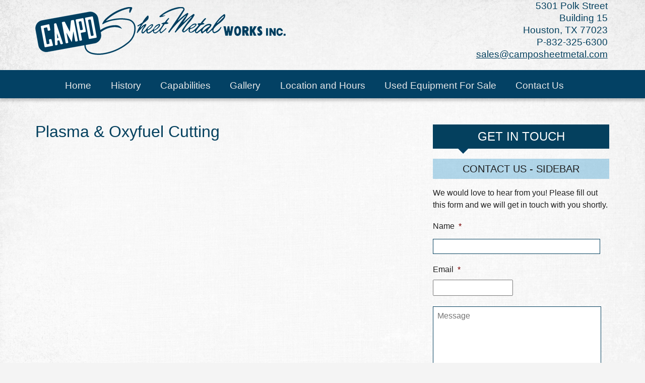

--- FILE ---
content_type: text/html; charset=UTF-8
request_url: https://www.camposheetmetal.com/capabilities/plasmaoxyfuel-cutting.html
body_size: 14273
content:
<!doctype html>
<html xmlns="http://www.w3.org/1999/xhtml" lang="en-US">

<head>
<meta http-equiv="Content-Type" content="text/html; charset=UTF-8" />
<script type="text/javascript">
/* <![CDATA[ */
var gform;gform||(document.addEventListener("gform_main_scripts_loaded",function(){gform.scriptsLoaded=!0}),document.addEventListener("gform/theme/scripts_loaded",function(){gform.themeScriptsLoaded=!0}),window.addEventListener("DOMContentLoaded",function(){gform.domLoaded=!0}),gform={domLoaded:!1,scriptsLoaded:!1,themeScriptsLoaded:!1,isFormEditor:()=>"function"==typeof InitializeEditor,callIfLoaded:function(o){return!(!gform.domLoaded||!gform.scriptsLoaded||!gform.themeScriptsLoaded&&!gform.isFormEditor()||(gform.isFormEditor()&&console.warn("The use of gform.initializeOnLoaded() is deprecated in the form editor context and will be removed in Gravity Forms 3.1."),o(),0))},initializeOnLoaded:function(o){gform.callIfLoaded(o)||(document.addEventListener("gform_main_scripts_loaded",()=>{gform.scriptsLoaded=!0,gform.callIfLoaded(o)}),document.addEventListener("gform/theme/scripts_loaded",()=>{gform.themeScriptsLoaded=!0,gform.callIfLoaded(o)}),window.addEventListener("DOMContentLoaded",()=>{gform.domLoaded=!0,gform.callIfLoaded(o)}))},hooks:{action:{},filter:{}},addAction:function(o,r,e,t){gform.addHook("action",o,r,e,t)},addFilter:function(o,r,e,t){gform.addHook("filter",o,r,e,t)},doAction:function(o){gform.doHook("action",o,arguments)},applyFilters:function(o){return gform.doHook("filter",o,arguments)},removeAction:function(o,r){gform.removeHook("action",o,r)},removeFilter:function(o,r,e){gform.removeHook("filter",o,r,e)},addHook:function(o,r,e,t,n){null==gform.hooks[o][r]&&(gform.hooks[o][r]=[]);var d=gform.hooks[o][r];null==n&&(n=r+"_"+d.length),gform.hooks[o][r].push({tag:n,callable:e,priority:t=null==t?10:t})},doHook:function(r,o,e){var t;if(e=Array.prototype.slice.call(e,1),null!=gform.hooks[r][o]&&((o=gform.hooks[r][o]).sort(function(o,r){return o.priority-r.priority}),o.forEach(function(o){"function"!=typeof(t=o.callable)&&(t=window[t]),"action"==r?t.apply(null,e):e[0]=t.apply(null,e)})),"filter"==r)return e[0]},removeHook:function(o,r,t,n){var e;null!=gform.hooks[o][r]&&(e=(e=gform.hooks[o][r]).filter(function(o,r,e){return!!(null!=n&&n!=o.tag||null!=t&&t!=o.priority)}),gform.hooks[o][r]=e)}});
/* ]]> */
</script>

<meta name="viewport" content="width=device-width, initial-scale=1.0" />

		<title>Plasma &amp; Oxyfuel Cutting In Houston TX at Campo Sheet Metal Works</title>

<link rel="alternate" type="application/rss+xml" title="Campo Sheet Metal Works Inc. RSS Feed" href="https://www.camposheetmetal.com/feed/" />
<link rel="pingback" href="https://www.camposheetmetal.com/xmlrpc.php" />

	

<!-- Global site tag (gtag.js) - Google Analytics -->
<script async src="https://www.googletagmanager.com/gtag/js?id=G-VQG20ZL9EV"></script>
<script>
  window.dataLayer = window.dataLayer || [];
  function gtag(){dataLayer.push(arguments);}
  gtag('js', new Date());

  gtag('config', 'G-VQG20ZL9EV');
</script>
	<script type="application/ld+json">{"@context":"https://schema.org","@type":"WebSite","name":"Campo Sheet Metal Works Inc","url":"https://www.camposheetmetal.com/","about":"Established in 1926, Campo Sheet Metal Works is a family owned and operated premier custom metal fabricator located in Houston, Texas."}}</script><script type="application/ld+json">{"@context":"http://schema.org","@type":"WebSiteElement","SiteNavigationElement":[{"@type":"SiteNavigationElement","name":"Home","url":"https://www.camposheetmetal.com/"},{"@type":"SiteNavigationElement","name":"History","url":"https://www.camposheetmetal.com/history.html"},{"@type":"SiteNavigationElement","name":"Capabilities","url":"https://www.camposheetmetal.com/capabilities.html"},{"@type":"SiteNavigationElement","name":"Gallery","url":"https://www.camposheetmetal.com/gallery.html"},{"@type":"SiteNavigationElement","name":"Contact","url":"https://www.camposheetmetal.com/contact-us.html"}]}</script>

<meta name='robots' content='index, follow, max-image-preview:large, max-snippet:-1, max-video-preview:-1' />
	<style>img:is([sizes="auto" i], [sizes^="auto," i]) { contain-intrinsic-size: 3000px 1500px }</style>
	
	<!-- This site is optimized with the Yoast SEO plugin v26.7 - https://yoast.com/wordpress/plugins/seo/ -->
	<meta name="description" content="Campo Sheet Metal offers top quality plasma and oxyfuel cutting in Houston TX. For more information on our cutting services visit our website." />
	<link rel="canonical" href="https://www.camposheetmetal.com/capabilities/plasmaoxyfuel-cutting.html" />
	<meta property="og:locale" content="en_US" />
	<meta property="og:type" content="article" />
	<meta property="og:title" content="Plasma &amp; Oxyfuel Cutting In Houston TX at Campo Sheet Metal Works" />
	<meta property="og:description" content="Campo Sheet Metal offers top quality plasma and oxyfuel cutting in Houston TX. For more information on our cutting services visit our website." />
	<meta property="og:url" content="https://www.camposheetmetal.com/capabilities/plasmaoxyfuel-cutting.html" />
	<meta property="og:site_name" content="Campo Sheet Metal Works Inc." />
	<meta property="article:modified_time" content="2024-06-27T01:18:27+00:00" />
	<meta property="og:image" content="https://www.camposheetmetal.com/wp-content/uploads/2013/10/IMG_4006-150x150.jpg" />
	<meta name="twitter:card" content="summary_large_image" />
	<meta name="twitter:label1" content="Est. reading time" />
	<meta name="twitter:data1" content="1 minute" />
	<script type="application/ld+json" class="yoast-schema-graph">{"@context":"https://schema.org","@graph":[{"@type":"WebPage","@id":"https://www.camposheetmetal.com/capabilities/plasmaoxyfuel-cutting.html","url":"https://www.camposheetmetal.com/capabilities/plasmaoxyfuel-cutting.html","name":"Plasma & Oxyfuel Cutting In Houston TX at Campo Sheet Metal Works","isPartOf":{"@id":"https://www.camposheetmetal.com/#website"},"datePublished":"2013-10-19T20:14:34+00:00","dateModified":"2024-06-27T01:18:27+00:00","description":"Campo Sheet Metal offers top quality plasma and oxyfuel cutting in Houston TX. For more information on our cutting services visit our website.","breadcrumb":{"@id":"https://www.camposheetmetal.com/capabilities/plasmaoxyfuel-cutting.html#breadcrumb"},"inLanguage":"en-US","potentialAction":[{"@type":"ReadAction","target":["https://www.camposheetmetal.com/capabilities/plasmaoxyfuel-cutting.html"]}]},{"@type":"BreadcrumbList","@id":"https://www.camposheetmetal.com/capabilities/plasmaoxyfuel-cutting.html#breadcrumb","itemListElement":[{"@type":"ListItem","position":1,"name":"Home","item":"https://www.camposheetmetal.com/"},{"@type":"ListItem","position":2,"name":"Capabilities","item":"https://www.camposheetmetal.com/capabilities.html"},{"@type":"ListItem","position":3,"name":"Plasma &#038; Oxyfuel Cutting"}]},{"@type":"WebSite","@id":"https://www.camposheetmetal.com/#website","url":"https://www.camposheetmetal.com/","name":"Campo Sheet Metal Works Inc.","description":"Custom Industrial Metal Work Since 1926","publisher":{"@id":"https://www.camposheetmetal.com/#organization"},"potentialAction":[{"@type":"SearchAction","target":{"@type":"EntryPoint","urlTemplate":"https://www.camposheetmetal.com/?s={search_term_string}"},"query-input":{"@type":"PropertyValueSpecification","valueRequired":true,"valueName":"search_term_string"}}],"inLanguage":"en-US"},{"@type":"Organization","@id":"https://www.camposheetmetal.com/#organization","name":"Campo Sheet Metal Works, Inc.","url":"https://www.camposheetmetal.com/","logo":{"@type":"ImageObject","inLanguage":"en-US","@id":"https://www.camposheetmetal.com/#/schema/logo/image/","url":"https://www.camposheetmetal.com/wp-content/uploads/2022/02/logo-campo.png","contentUrl":"https://www.camposheetmetal.com/wp-content/uploads/2022/02/logo-campo.png","width":519,"height":108,"caption":"Campo Sheet Metal Works, Inc."},"image":{"@id":"https://www.camposheetmetal.com/#/schema/logo/image/"}}]}</script>
	<!-- / Yoast SEO plugin. -->


<link rel="alternate" type="application/rss+xml" title="Campo Sheet Metal Works Inc. &raquo; Plasma &#038; Oxyfuel Cutting Comments Feed" href="https://www.camposheetmetal.com/capabilities/plasmaoxyfuel-cutting.html/feed/" />
<script type="text/javascript">
/* <![CDATA[ */
window._wpemojiSettings = {"baseUrl":"https:\/\/s.w.org\/images\/core\/emoji\/16.0.1\/72x72\/","ext":".png","svgUrl":"https:\/\/s.w.org\/images\/core\/emoji\/16.0.1\/svg\/","svgExt":".svg","source":{"concatemoji":"https:\/\/www.camposheetmetal.com\/wp-includes\/js\/wp-emoji-release.min.js"}};
/*! This file is auto-generated */
!function(s,n){var o,i,e;function c(e){try{var t={supportTests:e,timestamp:(new Date).valueOf()};sessionStorage.setItem(o,JSON.stringify(t))}catch(e){}}function p(e,t,n){e.clearRect(0,0,e.canvas.width,e.canvas.height),e.fillText(t,0,0);var t=new Uint32Array(e.getImageData(0,0,e.canvas.width,e.canvas.height).data),a=(e.clearRect(0,0,e.canvas.width,e.canvas.height),e.fillText(n,0,0),new Uint32Array(e.getImageData(0,0,e.canvas.width,e.canvas.height).data));return t.every(function(e,t){return e===a[t]})}function u(e,t){e.clearRect(0,0,e.canvas.width,e.canvas.height),e.fillText(t,0,0);for(var n=e.getImageData(16,16,1,1),a=0;a<n.data.length;a++)if(0!==n.data[a])return!1;return!0}function f(e,t,n,a){switch(t){case"flag":return n(e,"\ud83c\udff3\ufe0f\u200d\u26a7\ufe0f","\ud83c\udff3\ufe0f\u200b\u26a7\ufe0f")?!1:!n(e,"\ud83c\udde8\ud83c\uddf6","\ud83c\udde8\u200b\ud83c\uddf6")&&!n(e,"\ud83c\udff4\udb40\udc67\udb40\udc62\udb40\udc65\udb40\udc6e\udb40\udc67\udb40\udc7f","\ud83c\udff4\u200b\udb40\udc67\u200b\udb40\udc62\u200b\udb40\udc65\u200b\udb40\udc6e\u200b\udb40\udc67\u200b\udb40\udc7f");case"emoji":return!a(e,"\ud83e\udedf")}return!1}function g(e,t,n,a){var r="undefined"!=typeof WorkerGlobalScope&&self instanceof WorkerGlobalScope?new OffscreenCanvas(300,150):s.createElement("canvas"),o=r.getContext("2d",{willReadFrequently:!0}),i=(o.textBaseline="top",o.font="600 32px Arial",{});return e.forEach(function(e){i[e]=t(o,e,n,a)}),i}function t(e){var t=s.createElement("script");t.src=e,t.defer=!0,s.head.appendChild(t)}"undefined"!=typeof Promise&&(o="wpEmojiSettingsSupports",i=["flag","emoji"],n.supports={everything:!0,everythingExceptFlag:!0},e=new Promise(function(e){s.addEventListener("DOMContentLoaded",e,{once:!0})}),new Promise(function(t){var n=function(){try{var e=JSON.parse(sessionStorage.getItem(o));if("object"==typeof e&&"number"==typeof e.timestamp&&(new Date).valueOf()<e.timestamp+604800&&"object"==typeof e.supportTests)return e.supportTests}catch(e){}return null}();if(!n){if("undefined"!=typeof Worker&&"undefined"!=typeof OffscreenCanvas&&"undefined"!=typeof URL&&URL.createObjectURL&&"undefined"!=typeof Blob)try{var e="postMessage("+g.toString()+"("+[JSON.stringify(i),f.toString(),p.toString(),u.toString()].join(",")+"));",a=new Blob([e],{type:"text/javascript"}),r=new Worker(URL.createObjectURL(a),{name:"wpTestEmojiSupports"});return void(r.onmessage=function(e){c(n=e.data),r.terminate(),t(n)})}catch(e){}c(n=g(i,f,p,u))}t(n)}).then(function(e){for(var t in e)n.supports[t]=e[t],n.supports.everything=n.supports.everything&&n.supports[t],"flag"!==t&&(n.supports.everythingExceptFlag=n.supports.everythingExceptFlag&&n.supports[t]);n.supports.everythingExceptFlag=n.supports.everythingExceptFlag&&!n.supports.flag,n.DOMReady=!1,n.readyCallback=function(){n.DOMReady=!0}}).then(function(){return e}).then(function(){var e;n.supports.everything||(n.readyCallback(),(e=n.source||{}).concatemoji?t(e.concatemoji):e.wpemoji&&e.twemoji&&(t(e.twemoji),t(e.wpemoji)))}))}((window,document),window._wpemojiSettings);
/* ]]> */
</script>
<link rel='stylesheet' id='responsive-slider-css' href='https://www.camposheetmetal.com/wp-content/plugins/responsive-slider/css/responsive-slider.css' type='text/css' media='all' />
<style id='wp-emoji-styles-inline-css' type='text/css'>

	img.wp-smiley, img.emoji {
		display: inline !important;
		border: none !important;
		box-shadow: none !important;
		height: 1em !important;
		width: 1em !important;
		margin: 0 0.07em !important;
		vertical-align: -0.1em !important;
		background: none !important;
		padding: 0 !important;
	}
</style>
<link rel='stylesheet' id='wp-block-library-css' href='https://www.camposheetmetal.com/wp-includes/css/dist/block-library/style.min.css' type='text/css' media='all' />
<style id='classic-theme-styles-inline-css' type='text/css'>
/*! This file is auto-generated */
.wp-block-button__link{color:#fff;background-color:#32373c;border-radius:9999px;box-shadow:none;text-decoration:none;padding:calc(.667em + 2px) calc(1.333em + 2px);font-size:1.125em}.wp-block-file__button{background:#32373c;color:#fff;text-decoration:none}
</style>
<style id='global-styles-inline-css' type='text/css'>
:root{--wp--preset--aspect-ratio--square: 1;--wp--preset--aspect-ratio--4-3: 4/3;--wp--preset--aspect-ratio--3-4: 3/4;--wp--preset--aspect-ratio--3-2: 3/2;--wp--preset--aspect-ratio--2-3: 2/3;--wp--preset--aspect-ratio--16-9: 16/9;--wp--preset--aspect-ratio--9-16: 9/16;--wp--preset--color--black: #000000;--wp--preset--color--cyan-bluish-gray: #abb8c3;--wp--preset--color--white: #ffffff;--wp--preset--color--pale-pink: #f78da7;--wp--preset--color--vivid-red: #cf2e2e;--wp--preset--color--luminous-vivid-orange: #ff6900;--wp--preset--color--luminous-vivid-amber: #fcb900;--wp--preset--color--light-green-cyan: #7bdcb5;--wp--preset--color--vivid-green-cyan: #00d084;--wp--preset--color--pale-cyan-blue: #8ed1fc;--wp--preset--color--vivid-cyan-blue: #0693e3;--wp--preset--color--vivid-purple: #9b51e0;--wp--preset--gradient--vivid-cyan-blue-to-vivid-purple: linear-gradient(135deg,rgba(6,147,227,1) 0%,rgb(155,81,224) 100%);--wp--preset--gradient--light-green-cyan-to-vivid-green-cyan: linear-gradient(135deg,rgb(122,220,180) 0%,rgb(0,208,130) 100%);--wp--preset--gradient--luminous-vivid-amber-to-luminous-vivid-orange: linear-gradient(135deg,rgba(252,185,0,1) 0%,rgba(255,105,0,1) 100%);--wp--preset--gradient--luminous-vivid-orange-to-vivid-red: linear-gradient(135deg,rgba(255,105,0,1) 0%,rgb(207,46,46) 100%);--wp--preset--gradient--very-light-gray-to-cyan-bluish-gray: linear-gradient(135deg,rgb(238,238,238) 0%,rgb(169,184,195) 100%);--wp--preset--gradient--cool-to-warm-spectrum: linear-gradient(135deg,rgb(74,234,220) 0%,rgb(151,120,209) 20%,rgb(207,42,186) 40%,rgb(238,44,130) 60%,rgb(251,105,98) 80%,rgb(254,248,76) 100%);--wp--preset--gradient--blush-light-purple: linear-gradient(135deg,rgb(255,206,236) 0%,rgb(152,150,240) 100%);--wp--preset--gradient--blush-bordeaux: linear-gradient(135deg,rgb(254,205,165) 0%,rgb(254,45,45) 50%,rgb(107,0,62) 100%);--wp--preset--gradient--luminous-dusk: linear-gradient(135deg,rgb(255,203,112) 0%,rgb(199,81,192) 50%,rgb(65,88,208) 100%);--wp--preset--gradient--pale-ocean: linear-gradient(135deg,rgb(255,245,203) 0%,rgb(182,227,212) 50%,rgb(51,167,181) 100%);--wp--preset--gradient--electric-grass: linear-gradient(135deg,rgb(202,248,128) 0%,rgb(113,206,126) 100%);--wp--preset--gradient--midnight: linear-gradient(135deg,rgb(2,3,129) 0%,rgb(40,116,252) 100%);--wp--preset--font-size--small: 13px;--wp--preset--font-size--medium: 20px;--wp--preset--font-size--large: 36px;--wp--preset--font-size--x-large: 42px;--wp--preset--spacing--20: 0.44rem;--wp--preset--spacing--30: 0.67rem;--wp--preset--spacing--40: 1rem;--wp--preset--spacing--50: 1.5rem;--wp--preset--spacing--60: 2.25rem;--wp--preset--spacing--70: 3.38rem;--wp--preset--spacing--80: 5.06rem;--wp--preset--shadow--natural: 6px 6px 9px rgba(0, 0, 0, 0.2);--wp--preset--shadow--deep: 12px 12px 50px rgba(0, 0, 0, 0.4);--wp--preset--shadow--sharp: 6px 6px 0px rgba(0, 0, 0, 0.2);--wp--preset--shadow--outlined: 6px 6px 0px -3px rgba(255, 255, 255, 1), 6px 6px rgba(0, 0, 0, 1);--wp--preset--shadow--crisp: 6px 6px 0px rgba(0, 0, 0, 1);}:where(.is-layout-flex){gap: 0.5em;}:where(.is-layout-grid){gap: 0.5em;}body .is-layout-flex{display: flex;}.is-layout-flex{flex-wrap: wrap;align-items: center;}.is-layout-flex > :is(*, div){margin: 0;}body .is-layout-grid{display: grid;}.is-layout-grid > :is(*, div){margin: 0;}:where(.wp-block-columns.is-layout-flex){gap: 2em;}:where(.wp-block-columns.is-layout-grid){gap: 2em;}:where(.wp-block-post-template.is-layout-flex){gap: 1.25em;}:where(.wp-block-post-template.is-layout-grid){gap: 1.25em;}.has-black-color{color: var(--wp--preset--color--black) !important;}.has-cyan-bluish-gray-color{color: var(--wp--preset--color--cyan-bluish-gray) !important;}.has-white-color{color: var(--wp--preset--color--white) !important;}.has-pale-pink-color{color: var(--wp--preset--color--pale-pink) !important;}.has-vivid-red-color{color: var(--wp--preset--color--vivid-red) !important;}.has-luminous-vivid-orange-color{color: var(--wp--preset--color--luminous-vivid-orange) !important;}.has-luminous-vivid-amber-color{color: var(--wp--preset--color--luminous-vivid-amber) !important;}.has-light-green-cyan-color{color: var(--wp--preset--color--light-green-cyan) !important;}.has-vivid-green-cyan-color{color: var(--wp--preset--color--vivid-green-cyan) !important;}.has-pale-cyan-blue-color{color: var(--wp--preset--color--pale-cyan-blue) !important;}.has-vivid-cyan-blue-color{color: var(--wp--preset--color--vivid-cyan-blue) !important;}.has-vivid-purple-color{color: var(--wp--preset--color--vivid-purple) !important;}.has-black-background-color{background-color: var(--wp--preset--color--black) !important;}.has-cyan-bluish-gray-background-color{background-color: var(--wp--preset--color--cyan-bluish-gray) !important;}.has-white-background-color{background-color: var(--wp--preset--color--white) !important;}.has-pale-pink-background-color{background-color: var(--wp--preset--color--pale-pink) !important;}.has-vivid-red-background-color{background-color: var(--wp--preset--color--vivid-red) !important;}.has-luminous-vivid-orange-background-color{background-color: var(--wp--preset--color--luminous-vivid-orange) !important;}.has-luminous-vivid-amber-background-color{background-color: var(--wp--preset--color--luminous-vivid-amber) !important;}.has-light-green-cyan-background-color{background-color: var(--wp--preset--color--light-green-cyan) !important;}.has-vivid-green-cyan-background-color{background-color: var(--wp--preset--color--vivid-green-cyan) !important;}.has-pale-cyan-blue-background-color{background-color: var(--wp--preset--color--pale-cyan-blue) !important;}.has-vivid-cyan-blue-background-color{background-color: var(--wp--preset--color--vivid-cyan-blue) !important;}.has-vivid-purple-background-color{background-color: var(--wp--preset--color--vivid-purple) !important;}.has-black-border-color{border-color: var(--wp--preset--color--black) !important;}.has-cyan-bluish-gray-border-color{border-color: var(--wp--preset--color--cyan-bluish-gray) !important;}.has-white-border-color{border-color: var(--wp--preset--color--white) !important;}.has-pale-pink-border-color{border-color: var(--wp--preset--color--pale-pink) !important;}.has-vivid-red-border-color{border-color: var(--wp--preset--color--vivid-red) !important;}.has-luminous-vivid-orange-border-color{border-color: var(--wp--preset--color--luminous-vivid-orange) !important;}.has-luminous-vivid-amber-border-color{border-color: var(--wp--preset--color--luminous-vivid-amber) !important;}.has-light-green-cyan-border-color{border-color: var(--wp--preset--color--light-green-cyan) !important;}.has-vivid-green-cyan-border-color{border-color: var(--wp--preset--color--vivid-green-cyan) !important;}.has-pale-cyan-blue-border-color{border-color: var(--wp--preset--color--pale-cyan-blue) !important;}.has-vivid-cyan-blue-border-color{border-color: var(--wp--preset--color--vivid-cyan-blue) !important;}.has-vivid-purple-border-color{border-color: var(--wp--preset--color--vivid-purple) !important;}.has-vivid-cyan-blue-to-vivid-purple-gradient-background{background: var(--wp--preset--gradient--vivid-cyan-blue-to-vivid-purple) !important;}.has-light-green-cyan-to-vivid-green-cyan-gradient-background{background: var(--wp--preset--gradient--light-green-cyan-to-vivid-green-cyan) !important;}.has-luminous-vivid-amber-to-luminous-vivid-orange-gradient-background{background: var(--wp--preset--gradient--luminous-vivid-amber-to-luminous-vivid-orange) !important;}.has-luminous-vivid-orange-to-vivid-red-gradient-background{background: var(--wp--preset--gradient--luminous-vivid-orange-to-vivid-red) !important;}.has-very-light-gray-to-cyan-bluish-gray-gradient-background{background: var(--wp--preset--gradient--very-light-gray-to-cyan-bluish-gray) !important;}.has-cool-to-warm-spectrum-gradient-background{background: var(--wp--preset--gradient--cool-to-warm-spectrum) !important;}.has-blush-light-purple-gradient-background{background: var(--wp--preset--gradient--blush-light-purple) !important;}.has-blush-bordeaux-gradient-background{background: var(--wp--preset--gradient--blush-bordeaux) !important;}.has-luminous-dusk-gradient-background{background: var(--wp--preset--gradient--luminous-dusk) !important;}.has-pale-ocean-gradient-background{background: var(--wp--preset--gradient--pale-ocean) !important;}.has-electric-grass-gradient-background{background: var(--wp--preset--gradient--electric-grass) !important;}.has-midnight-gradient-background{background: var(--wp--preset--gradient--midnight) !important;}.has-small-font-size{font-size: var(--wp--preset--font-size--small) !important;}.has-medium-font-size{font-size: var(--wp--preset--font-size--medium) !important;}.has-large-font-size{font-size: var(--wp--preset--font-size--large) !important;}.has-x-large-font-size{font-size: var(--wp--preset--font-size--x-large) !important;}
:where(.wp-block-post-template.is-layout-flex){gap: 1.25em;}:where(.wp-block-post-template.is-layout-grid){gap: 1.25em;}
:where(.wp-block-columns.is-layout-flex){gap: 2em;}:where(.wp-block-columns.is-layout-grid){gap: 2em;}
:root :where(.wp-block-pullquote){font-size: 1.5em;line-height: 1.6;}
</style>
<link rel='stylesheet' id='foobox-free-min-css' href='https://www.camposheetmetal.com/wp-content/plugins/foobox-image-lightbox/free/css/foobox.free.min.css' type='text/css' media='all' />
<link rel='stylesheet' id='widgetopts-styles-css' href='https://www.camposheetmetal.com/wp-content/plugins/widget-options/assets/css/widget-options.css' type='text/css' media='all' />
<link rel='stylesheet' id='grid-css' href='https://www.camposheetmetal.com/wp-content/themes/mshresponsive/css/grid.css' type='text/css' media='all' />
<link rel='stylesheet' id='style-css' href='https://www.camposheetmetal.com/wp-content/themes/mshresponsive/style.css' type='text/css' media='all' />
<link rel='stylesheet' id='icons-css' href='https://www.camposheetmetal.com/wp-content/themes/mshresponsive/css/icons.css' type='text/css' media='all' />
<!--[if lt IE 9]>
<link rel='stylesheet' id='ie-only-css' href='https://www.camposheetmetal.com/wp-content/themes/mshresponsive/css/ie.css' type='text/css' media='all' />
<![endif]-->
<script type="text/javascript" src="https://www.camposheetmetal.com/wp-includes/js/jquery/jquery.min.js" id="jquery-core-js"></script>
<script type="text/javascript" src="https://www.camposheetmetal.com/wp-includes/js/jquery/jquery-migrate.min.js" id="jquery-migrate-js"></script>
<script type="text/javascript" src="https://www.camposheetmetal.com/wp-content/plugins/gravity-forms-auto-placeholders/modernizr.placeholder.min.js" id="gravityformsautoplaceholders_modernizr_placeholders-js"></script>
<script type="text/javascript" id="gravityformsautoplaceholders_scripts-js-extra">
/* <![CDATA[ */
var gravityformsautoplaceholders = {"class_specific":"1"};
/* ]]> */
</script>
<script type="text/javascript" src="https://www.camposheetmetal.com/wp-content/plugins/gravity-forms-auto-placeholders/scripts.js" id="gravityformsautoplaceholders_scripts-js"></script>
<script type="text/javascript" id="foobox-free-min-js-before">
/* <![CDATA[ */
/* Run FooBox FREE (v2.7.35) */
var FOOBOX = window.FOOBOX = {
	ready: true,
	disableOthers: false,
	o: {wordpress: { enabled: true }, countMessage:'image %index of %total', captions: { dataTitle: ["captionTitle","title"], dataDesc: ["captionDesc","description"] }, rel: '', excludes:'.fbx-link,.nofoobox,.nolightbox,a[href*="pinterest.com/pin/create/button/"]', affiliate : { enabled: false }},
	selectors: [
		".gallery", ".wp-block-gallery", ".wp-caption", ".wp-block-image", "a:has(img[class*=wp-image-])", ".foobox"
	],
	pre: function( $ ){
		// Custom JavaScript (Pre)
		
	},
	post: function( $ ){
		// Custom JavaScript (Post)
		
		// Custom Captions Code
		
	},
	custom: function( $ ){
		// Custom Extra JS
		
	}
};
/* ]]> */
</script>
<script type="text/javascript" src="https://www.camposheetmetal.com/wp-content/plugins/foobox-image-lightbox/free/js/foobox.free.min.js" id="foobox-free-min-js"></script>
<link rel="https://api.w.org/" href="https://www.camposheetmetal.com/wp-json/" /><link rel="alternate" title="JSON" type="application/json" href="https://www.camposheetmetal.com/wp-json/wp/v2/pages/68" /><link rel='shortlink' href='https://www.camposheetmetal.com/?p=68' />
<link rel="alternate" title="oEmbed (JSON)" type="application/json+oembed" href="https://www.camposheetmetal.com/wp-json/oembed/1.0/embed?url=https%3A%2F%2Fwww.camposheetmetal.com%2Fcapabilities%2Fplasmaoxyfuel-cutting.html" />
<link rel="alternate" title="oEmbed (XML)" type="text/xml+oembed" href="https://www.camposheetmetal.com/wp-json/oembed/1.0/embed?url=https%3A%2F%2Fwww.camposheetmetal.com%2Fcapabilities%2Fplasmaoxyfuel-cutting.html&#038;format=xml" />
<link rel="icon" href="https://www.camposheetmetal.com/wp-content/uploads/2020/03/cropped-fav-32x32.png" sizes="32x32" />
<link rel="icon" href="https://www.camposheetmetal.com/wp-content/uploads/2020/03/cropped-fav-192x192.png" sizes="192x192" />
<link rel="apple-touch-icon" href="https://www.camposheetmetal.com/wp-content/uploads/2020/03/cropped-fav-180x180.png" />
<meta name="msapplication-TileImage" content="https://www.camposheetmetal.com/wp-content/uploads/2020/03/cropped-fav-270x270.png" />
<!--Responsive Select Menu-->
<script type="text/javascript" src="https://www.camposheetmetal.com/wp-content/themes/mshresponsive/js/tinynav.js"></script>

<script>
  if (!yext) {
    window.yOptInQ = window.yOptInQ || [];
    var yext = {'analytics': {'optIn': function() { window.yOptInQ.push(arguments); }}};
  }
  yext.analytics.optIn(true);
</script>
<script async src="https://knowledgetags.yextpages.net/embed?key=TRClk0LrMx9dnhL2aiNB3i6sXEF9na-xu61g_MmmJsy0-qtVNnRTQ6WAqwvxK9Nz&account_id=737922&entity_id=723935&locale=en" type="text/javascript"></script>
<script async src="https://assets.sitescdn.net/ytag/ytag.min.js"></script>	
</head>
<body class="wp-singular page-template-default page page-id-68 page-child parent-pageid-9 wp-theme-mshresponsive">
	
<div class="container" id="header-container">
	<div class="row">
		<div itemscope itemtype="http://schema.org/Organization" class="sixcol" id="logo">
			<a itemprop="url" href="https://www.camposheetmetal.com"><img itemprop="logo" alt="Logo" src="https://www.camposheetmetal.com/wp-content/themes/mshresponsive/images/logo.png"/></a>
		</div>
		<div class="sixcol last" id="header">
			<div class="textwidget">5301 Polk Street
<br>
Building 15
<br>
Houston, TX 77023
<br>
P-832-325-6300
<br>
<a href="/contact-us.html">sales@camposheetmetal.com</a></p></div>		</div>
	</div>
</div>
<div class="container" id="navigation-container">
	<div class="row">
		<div class="twelvecol last" id="header-menu">
			<ul id="menu-main-navigation" class="menu"><li id="menu-item-49"><a href="https://www.camposheetmetal.com/">Home</a></li>
<li id="menu-item-47"><a href="https://www.camposheetmetal.com/history.html">History</a></li>
<li id="menu-item-40" class="current-menu-parent "><a href="https://www.camposheetmetal.com/capabilities.html">Capabilities</a>
<ul class="sub-menu">
	<li id="menu-item-85"><a href="https://www.camposheetmetal.com/capabilities/water-jet-cutting.html">Water Jet Cutting</a></li>
	<li id="menu-item-45"><a href="https://www.camposheetmetal.com/capabilities/fabrication.html">Metal Fabrication</a></li>
	<li id="menu-item-84" class="current-menu-item "><a href="https://www.camposheetmetal.com/capabilities/plasmaoxyfuel-cutting.html" aria-current="page">Plasma &#038; Oxyfuel Cutting</a></li>
	<li id="menu-item-42"><a href="https://www.camposheetmetal.com/capabilities/press-brake-forming.html">Forming</a></li>
	<li id="menu-item-83"><a href="https://www.camposheetmetal.com/capabilities/shearing.html">Shearing</a></li>
	<li id="menu-item-41"><a href="https://www.camposheetmetal.com/capabilities/structural-rolling.html">Structural Rolling</a></li>
	<li id="menu-item-43"><a href="https://www.camposheetmetal.com/capabilities/plate-rolling.html">Plate Rolling</a></li>
	<li id="menu-item-223"><a href="https://www.camposheetmetal.com/capabilities/punching.html">Metal Punching &#038; Drilling</a></li>
	<li id="menu-item-232"><a href="https://www.camposheetmetal.com/capabilities/sawing.html">Sawing</a></li>
	<li id="menu-item-82"><a href="https://www.camposheetmetal.com/capabilities/welding.html">Welding</a></li>
	<li id="menu-item-1216"><a href="https://www.camposheetmetal.com/capabilities/catalytic-convertor-guards.html">Catalytic Convertor Anti-Theft Guard</a></li>
</ul>
</li>
<li id="menu-item-990"><a href="https://www.camposheetmetal.com/gallery.html">Gallery</a></li>
<li id="menu-item-807"><a href="https://www.camposheetmetal.com/location.html">Location and Hours</a></li>
<li id="menu-item-1267"><a href="https://www.camposheetmetal.com/usedequipment.html">Used Equipment For Sale</a></li>
<li id="menu-item-38"><a href="https://www.camposheetmetal.com/contact-us.html">Contact Us</a></li>
</ul>	
		</div>
	</div>
</div>	
<!--Slideshow-->
<div class="container" id="slideshow">
	    
            </div>
<div class="container" id="content-container"><div class="row">
	<div class="eightcol" id="content">
		
		<article id="post-68" role="article" itemscope itemtype="http://schema.org/BlogPosting">

			<header class="article-header">
				<h1 class="page-title" itemprop="headline">
					Plasma &#038; Oxyfuel Cutting				</h1>
			</header> <!-- end article header -->

			<section class="entry-content" itemprop="articleBody">
				<p>&nbsp;</p>
<p>&nbsp;</p>
<p><center><iframe src="https://www.youtube.com/embed/l8jjIUecUcA" width="560" height="315" frameborder="0" allowfullscreen="allowfullscreen"></iframe></center>&nbsp;</p>
<p><a href="https://www.camposheetmetal.com/">Campo Sheet Metal</a> offers quality plate burning services.&nbsp; Whether carbon or stainless, Campo has the capability to provide plasma cut components with the highest quality. To complement the plasma cutting system, a single flame cutting system is used to provide quality flame cut components through 6&#8243; carbon steel.</p>
<p>Our machines include:</p>
<ul>
<li>Farley Phoenix
<ul>
<li>10&#8242; x 45&#8242; cut window</li>
<li>High Definition Hypertherm HPR 400&nbsp;</li>
<li>Single head with scribe marking</li>
<li>Cut through 1 1/2&#8243; carbon and stainless steel</li>
</ul>
</li>
<li>MG flame cutting machine
<ul>
<li>10&#8242; x 40&#8242; cut window</li>
<li>3 heads</li>
<li>Cut up to 6&#8243; carbon steel</li>
</ul>
</li>
</ul>
<p style="text-align: center;"><a title="Contact Us" href="/contact-us.html">Please allow us to assist in your in all your plasma cutting needs.</a></p>

		<style type="text/css">
			#gallery-1 {
				margin: auto;
			}
			#gallery-1 .gallery-item {
				float: left;
				margin-top: 10px;
				text-align: center;
				width: 33%;
			}
			#gallery-1 img {
				border: 2px solid #cfcfcf;
			}
			#gallery-1 .gallery-caption {
				margin-left: 0;
			}
			/* see gallery_shortcode() in wp-includes/media.php */
		</style>
		<div id='gallery-1' class='gallery galleryid-68 gallery-columns-3 gallery-size-thumbnail'><dl class='gallery-item'>
			<dt class='gallery-icon portrait'>
				<a href='https://www.camposheetmetal.com/wp-content/uploads/2013/10/IMG_4006.jpg'><img decoding="async" width="150" height="150" src="https://www.camposheetmetal.com/wp-content/uploads/2013/10/IMG_4006-150x150.jpg" class="attachment-thumbnail size-thumbnail" alt="Plasma Cutting in Houston TX" aria-describedby="gallery-1-565" /></a>
			</dt>
				<dd class='wp-caption-text gallery-caption' id='gallery-1-565'>
				Plasma Cutting Table
				</dd></dl><dl class='gallery-item'>
			<dt class='gallery-icon landscape'>
				<a href='https://www.camposheetmetal.com/wp-content/uploads/2013/10/IMG_4010.jpg'><img decoding="async" width="150" height="150" src="https://www.camposheetmetal.com/wp-content/uploads/2013/10/IMG_4010-150x150.jpg" class="attachment-thumbnail size-thumbnail" alt="" aria-describedby="gallery-1-566" /></a>
			</dt>
				<dd class='wp-caption-text gallery-caption' id='gallery-1-566'>
				1/2&#8243; plate cut on plasma
				</dd></dl><dl class='gallery-item'>
			<dt class='gallery-icon landscape'>
				<a href='https://www.camposheetmetal.com/wp-content/uploads/2013/10/IMG_1081.jpg'><img loading="lazy" decoding="async" width="150" height="150" src="https://www.camposheetmetal.com/wp-content/uploads/2013/10/IMG_1081-150x150.jpg" class="attachment-thumbnail size-thumbnail" alt="Flame Cutting in Houston TX" aria-describedby="gallery-1-584" /></a>
			</dt>
				<dd class='wp-caption-text gallery-caption' id='gallery-1-584'>
				MG Flame Cutting Table &#8211; Cutting 1/2&#8243; Carbon
				</dd></dl><br style="clear: both" /><dl class='gallery-item'>
			<dt class='gallery-icon portrait'>
				<a href='https://www.camposheetmetal.com/wp-content/uploads/2016/09/IMG_1604-e1474397436521.jpg'><img loading="lazy" decoding="async" width="150" height="150" src="https://www.camposheetmetal.com/wp-content/uploads/2016/09/IMG_1604-e1474053125662-150x150.jpg" class="attachment-thumbnail size-thumbnail" alt="Custom Steel Fabrication Houston TX" aria-describedby="gallery-1-745" /></a>
			</dt>
				<dd class='wp-caption-text gallery-caption' id='gallery-1-745'>
				40&#8242; Art Sculpture pieces were rolled to create the arcs
				</dd></dl>
			<br style='clear: both' />
		</div>

<p>&nbsp;</p>
<p style="text-align: center;">&nbsp;</p>
		</section> <!-- end article section -->

			<footer class="article-footer">
				
			</footer> <!-- end article footer -->

			
		</article> <!-- end article -->

			</div>
    <div class="fourcol last" id="sidebar">
        <h2>Get in Touch</h2><link rel='stylesheet' id='gforms_reset_css-css' href='https://www.camposheetmetal.com/wp-content/plugins/gravityforms/legacy/css/formreset.min.css' type='text/css' media='all' />
<link rel='stylesheet' id='gforms_formsmain_css-css' href='https://www.camposheetmetal.com/wp-content/plugins/gravityforms/legacy/css/formsmain.min.css' type='text/css' media='all' />
<link rel='stylesheet' id='gforms_ready_class_css-css' href='https://www.camposheetmetal.com/wp-content/plugins/gravityforms/legacy/css/readyclass.min.css' type='text/css' media='all' />
<link rel='stylesheet' id='gforms_browsers_css-css' href='https://www.camposheetmetal.com/wp-content/plugins/gravityforms/legacy/css/browsers.min.css' type='text/css' media='all' />
<script type="text/javascript" src="https://www.camposheetmetal.com/wp-includes/js/dist/dom-ready.min.js" id="wp-dom-ready-js"></script>
<script type="text/javascript" src="https://www.camposheetmetal.com/wp-includes/js/dist/hooks.min.js" id="wp-hooks-js"></script>
<script type="text/javascript" src="https://www.camposheetmetal.com/wp-includes/js/dist/i18n.min.js" id="wp-i18n-js"></script>
<script type="text/javascript" id="wp-i18n-js-after">
/* <![CDATA[ */
wp.i18n.setLocaleData( { 'text direction\u0004ltr': [ 'ltr' ] } );
/* ]]> */
</script>
<script type="text/javascript" src="https://www.camposheetmetal.com/wp-includes/js/dist/a11y.min.js" id="wp-a11y-js"></script>
<script type="text/javascript" defer='defer' src="https://www.camposheetmetal.com/wp-content/plugins/gravityforms/js/jquery.json.min.js" id="gform_json-js"></script>
<script type="text/javascript" id="gform_gravityforms-js-extra">
/* <![CDATA[ */
var gform_i18n = {"datepicker":{"days":{"monday":"Mo","tuesday":"Tu","wednesday":"We","thursday":"Th","friday":"Fr","saturday":"Sa","sunday":"Su"},"months":{"january":"January","february":"February","march":"March","april":"April","may":"May","june":"June","july":"July","august":"August","september":"September","october":"October","november":"November","december":"December"},"firstDay":1,"iconText":"Select date"}};
var gf_legacy_multi = [];
var gform_gravityforms = {"strings":{"invalid_file_extension":"This type of file is not allowed. Must be one of the following:","delete_file":"Delete this file","in_progress":"in progress","file_exceeds_limit":"File exceeds size limit","illegal_extension":"This type of file is not allowed.","max_reached":"Maximum number of files reached","unknown_error":"There was a problem while saving the file on the server","currently_uploading":"Please wait for the uploading to complete","cancel":"Cancel","cancel_upload":"Cancel this upload","cancelled":"Cancelled","error":"Error","message":"Message"},"vars":{"images_url":"https:\/\/www.camposheetmetal.com\/wp-content\/plugins\/gravityforms\/images"}};
var gf_legacy = {"is_legacy":"1"};
var gf_global = {"gf_currency_config":{"name":"U.S. Dollar","symbol_left":"$","symbol_right":"","symbol_padding":"","thousand_separator":",","decimal_separator":".","decimals":2,"code":"USD"},"base_url":"https:\/\/www.camposheetmetal.com\/wp-content\/plugins\/gravityforms","number_formats":[],"spinnerUrl":"https:\/\/www.camposheetmetal.com\/wp-content\/plugins\/gravityforms\/images\/spinner.svg","version_hash":"31be25db543ba10eea298df06b9b1956","strings":{"newRowAdded":"New row added.","rowRemoved":"Row removed","formSaved":"The form has been saved.  The content contains the link to return and complete the form."}};
/* ]]> */
</script>
<script type="text/javascript" defer='defer' src="https://www.camposheetmetal.com/wp-content/plugins/gravityforms/js/gravityforms.min.js" id="gform_gravityforms-js"></script>
<script type="text/javascript" src="https://www.camposheetmetal.com/wp-includes/js/plupload/moxie.min.js" id="moxiejs-js"></script>
<script type="text/javascript" src="https://www.camposheetmetal.com/wp-includes/js/plupload/plupload.min.js" id="plupload-js"></script>

                <div class='gf_browser_chrome gform_wrapper gform_legacy_markup_wrapper gform-theme--no-framework' data-form-theme='legacy' data-form-index='0' id='gform_wrapper_2' >
                        <div class='gform_heading'>
                            <h3 class="gform_title">Contact Us - Sidebar</h3>
                            <p class='gform_description'>We would love to hear from you! Please fill out this form and we will get in touch with you shortly.</p>
                        </div><form method='post' enctype='multipart/form-data'  id='gform_2'  action='/capabilities/plasmaoxyfuel-cutting.html' data-formid='2' novalidate>
                        <div class='gform-body gform_body'><ul id='gform_fields_2' class='gform_fields top_label form_sublabel_below description_below validation_below'><li id="field_2_11" class="gfield gfield--type-honeypot gform_validation_container field_sublabel_below gfield--has-description field_description_below field_validation_below gfield_visibility_visible"  ><label class='gfield_label gform-field-label' for='input_2_11'>Email</label><div class='ginput_container'><input name='input_11' id='input_2_11' type='text' value='' autocomplete='new-password'/></div><div class='gfield_description' id='gfield_description_2_11'>This field is for validation purposes and should be left unchanged.</div></li><li id="field_2_1" class="gfield gfield--type-name gfap_placeholder gfield_contains_required field_sublabel_below gfield--no-description field_description_below field_validation_below gfield_visibility_visible"  ><label class='gfield_label gform-field-label' >Name<span class="gfield_required"><span class="gfield_required gfield_required_asterisk">*</span></span></label><div class='ginput_container ginput_container_name'>
                                    <input name='input_1' id='input_2_1' type='text' value='' class='medium' tabindex='1'  aria-required="true" aria-invalid="false"   />
                                </div></li><li id="field_2_2" class="gfield gfield--type-email gfap_placeholder gfield_contains_required field_sublabel_below gfield--no-description field_description_below field_validation_below gfield_visibility_visible"  ><label class='gfield_label gform-field-label' for='input_2_2'>Email<span class="gfield_required"><span class="gfield_required gfield_required_asterisk">*</span></span></label><div class='ginput_container ginput_container_email'>
                            <input name='input_2' id='input_2_2' type='email' value='' class='medium' tabindex='2'   aria-required="true" aria-invalid="false"  />
                        </div></li><li id="field_2_8" class="gfield gfield--type-textarea gfap_placeholder field_sublabel_below gfield--no-description field_description_below field_validation_below gfield_visibility_visible"  ><label class='gfield_label gform-field-label' for='input_2_8'>Message</label><div class='ginput_container ginput_container_textarea'><textarea name='input_8' id='input_2_8' class='textarea medium' tabindex='3'     aria-invalid="false"   rows='10' cols='50'></textarea></div></li><li id="field_2_9" class="gfield gfield--type-radio gfield--type-choice gfield_contains_required field_sublabel_below gfield--no-description field_description_below field_validation_below gfield_visibility_visible"  ><label class='gfield_label gform-field-label' >Would You Like To Receive Emails From us in the Future?<span class="gfield_required"><span class="gfield_required gfield_required_asterisk">*</span></span></label><div class='ginput_container ginput_container_radio'><ul class='gfield_radio' id='input_2_9'>
			<li class='gchoice gchoice_2_9_0'>
				<input name='input_9' type='radio' value='Yes'  id='choice_2_9_0' tabindex='4'   />
				<label for='choice_2_9_0' id='label_2_9_0' class='gform-field-label gform-field-label--type-inline'>Yes</label>
			</li>
			<li class='gchoice gchoice_2_9_1'>
				<input name='input_9' type='radio' value='No'  id='choice_2_9_1' tabindex='5'   />
				<label for='choice_2_9_1' id='label_2_9_1' class='gform-field-label gform-field-label--type-inline'>No</label>
			</li></ul></div></li><li id="field_2_10" class="gfield gfield--type-fileupload field_sublabel_below gfield--has-description field_description_below field_validation_below gfield_visibility_visible"  ><label class='gfield_label gform-field-label' for='gform_browse_button_2_10'>File</label><div class='ginput_container ginput_container_fileupload'><div id='gform_multifile_upload_2_10' data-settings='{&quot;runtimes&quot;:&quot;html5,flash,html4&quot;,&quot;browse_button&quot;:&quot;gform_browse_button_2_10&quot;,&quot;container&quot;:&quot;gform_multifile_upload_2_10&quot;,&quot;drop_element&quot;:&quot;gform_drag_drop_area_2_10&quot;,&quot;filelist&quot;:&quot;gform_preview_2_10&quot;,&quot;unique_names&quot;:true,&quot;file_data_name&quot;:&quot;file&quot;,&quot;url&quot;:&quot;https:\/\/www.camposheetmetal.com\/?gf_page=8a42f8ae237ab68&quot;,&quot;flash_swf_url&quot;:&quot;https:\/\/www.camposheetmetal.com\/wp-includes\/js\/plupload\/plupload.flash.swf&quot;,&quot;silverlight_xap_url&quot;:&quot;https:\/\/www.camposheetmetal.com\/wp-includes\/js\/plupload\/plupload.silverlight.xap&quot;,&quot;filters&quot;:{&quot;mime_types&quot;:[{&quot;title&quot;:&quot;Allowed Files&quot;,&quot;extensions&quot;:&quot;*&quot;}],&quot;max_file_size&quot;:&quot;33554432b&quot;},&quot;multipart&quot;:true,&quot;urlstream_upload&quot;:false,&quot;multipart_params&quot;:{&quot;form_id&quot;:2,&quot;field_id&quot;:10,&quot;_gform_file_upload_nonce_2_10&quot;:&quot;30277cc981&quot;},&quot;gf_vars&quot;:{&quot;max_files&quot;:0,&quot;message_id&quot;:&quot;gform_multifile_messages_2_10&quot;,&quot;disallowed_extensions&quot;:[&quot;php&quot;,&quot;asp&quot;,&quot;aspx&quot;,&quot;cmd&quot;,&quot;csh&quot;,&quot;bat&quot;,&quot;html&quot;,&quot;htm&quot;,&quot;hta&quot;,&quot;jar&quot;,&quot;exe&quot;,&quot;com&quot;,&quot;js&quot;,&quot;lnk&quot;,&quot;htaccess&quot;,&quot;phar&quot;,&quot;phtml&quot;,&quot;ps1&quot;,&quot;ps2&quot;,&quot;php3&quot;,&quot;php4&quot;,&quot;php5&quot;,&quot;php6&quot;,&quot;py&quot;,&quot;rb&quot;,&quot;tmp&quot;]}}' class='gform_fileupload_multifile'>
										<div id='gform_drag_drop_area_2_10' class='gform_drop_area gform-theme-field-control'>
											<span class='gform_drop_instructions'>Drop files here or </span>
											<button type='button' id='gform_browse_button_2_10' class='button gform_button_select_files gform-theme-button gform-theme-button--control' aria-describedby="gfield_upload_rules_2_10 gfield_description_2_10" tabindex='6' >Select files</button>
										</div>
									</div><span class='gfield_description gform_fileupload_rules' id='gfield_upload_rules_2_10'>Max. file size: 32 MB.</span><ul class='validation_message--hidden-on-empty gform-ul-reset' id='gform_multifile_messages_2_10'></ul> <div id='gform_preview_2_10' class='ginput_preview_list'></div></div><div class='gfield_description' id='gfield_description_2_10'>Please attach any documents to assist us in providing the best service to you as possible. </div></li></ul></div>
        <div class='gform-footer gform_footer top_label'> <input type='submit' id='gform_submit_button_2' class='gform_button button' onclick='gform.submission.handleButtonClick(this);' data-submission-type='submit' value='Submit' tabindex='7' /> 
            <input type='hidden' class='gform_hidden' name='gform_submission_method' data-js='gform_submission_method_2' value='postback' />
            <input type='hidden' class='gform_hidden' name='gform_theme' data-js='gform_theme_2' id='gform_theme_2' value='legacy' />
            <input type='hidden' class='gform_hidden' name='gform_style_settings' data-js='gform_style_settings_2' id='gform_style_settings_2' value='' />
            <input type='hidden' class='gform_hidden' name='is_submit_2' value='1' />
            <input type='hidden' class='gform_hidden' name='gform_submit' value='2' />
            
            <input type='hidden' class='gform_hidden' name='gform_unique_id' value='' />
            <input type='hidden' class='gform_hidden' name='state_2' value='WyJbXSIsIjkyMzJjMjZlODFhNDc4ZjQzOTNmMTgxMGI1MTc2MGVmIl0=' />
            <input type='hidden' autocomplete='off' class='gform_hidden' name='gform_target_page_number_2' id='gform_target_page_number_2' value='0' />
            <input type='hidden' autocomplete='off' class='gform_hidden' name='gform_source_page_number_2' id='gform_source_page_number_2' value='1' />
            <input type='hidden' name='gform_field_values' value='' />
            <input type='hidden' name='gform_uploaded_files' id='gform_uploaded_files_2' value='' />
        </div>
                        <p style="display: none !important;" class="akismet-fields-container" data-prefix="ak_"><label>&#916;<textarea name="ak_hp_textarea" cols="45" rows="8" maxlength="100"></textarea></label><input type="hidden" id="ak_js_1" name="ak_js" value="88"/><script>document.getElementById( "ak_js_1" ).setAttribute( "value", ( new Date() ).getTime() );</script></p></form>
                        </div><script type="text/javascript">
/* <![CDATA[ */
 gform.initializeOnLoaded( function() {gformInitSpinner( 2, 'https://www.camposheetmetal.com/wp-content/plugins/gravityforms/images/spinner.svg', true );jQuery('#gform_ajax_frame_2').on('load',function(){var contents = jQuery(this).contents().find('*').html();var is_postback = contents.indexOf('GF_AJAX_POSTBACK') >= 0;if(!is_postback){return;}var form_content = jQuery(this).contents().find('#gform_wrapper_2');var is_confirmation = jQuery(this).contents().find('#gform_confirmation_wrapper_2').length > 0;var is_redirect = contents.indexOf('gformRedirect(){') >= 0;var is_form = form_content.length > 0 && ! is_redirect && ! is_confirmation;var mt = parseInt(jQuery('html').css('margin-top'), 10) + parseInt(jQuery('body').css('margin-top'), 10) + 100;if(is_form){jQuery('#gform_wrapper_2').html(form_content.html());if(form_content.hasClass('gform_validation_error')){jQuery('#gform_wrapper_2').addClass('gform_validation_error');} else {jQuery('#gform_wrapper_2').removeClass('gform_validation_error');}setTimeout( function() { /* delay the scroll by 50 milliseconds to fix a bug in chrome */  }, 50 );if(window['gformInitDatepicker']) {gformInitDatepicker();}if(window['gformInitPriceFields']) {gformInitPriceFields();}var current_page = jQuery('#gform_source_page_number_2').val();gformInitSpinner( 2, 'https://www.camposheetmetal.com/wp-content/plugins/gravityforms/images/spinner.svg', true );jQuery(document).trigger('gform_page_loaded', [2, current_page]);window['gf_submitting_2'] = false;}else if(!is_redirect){var confirmation_content = jQuery(this).contents().find('.GF_AJAX_POSTBACK').html();if(!confirmation_content){confirmation_content = contents;}jQuery('#gform_wrapper_2').replaceWith(confirmation_content);jQuery(document).trigger('gform_confirmation_loaded', [2]);window['gf_submitting_2'] = false;wp.a11y.speak(jQuery('#gform_confirmation_message_2').text());}else{jQuery('#gform_2').append(contents);if(window['gformRedirect']) {gformRedirect();}}jQuery(document).trigger("gform_pre_post_render", [{ formId: "2", currentPage: "current_page", abort: function() { this.preventDefault(); } }]);        if (event && event.defaultPrevented) {                return;        }        const gformWrapperDiv = document.getElementById( "gform_wrapper_2" );        if ( gformWrapperDiv ) {            const visibilitySpan = document.createElement( "span" );            visibilitySpan.id = "gform_visibility_test_2";            gformWrapperDiv.insertAdjacentElement( "afterend", visibilitySpan );        }        const visibilityTestDiv = document.getElementById( "gform_visibility_test_2" );        let postRenderFired = false;        function triggerPostRender() {            if ( postRenderFired ) {                return;            }            postRenderFired = true;            gform.core.triggerPostRenderEvents( 2, current_page );            if ( visibilityTestDiv ) {                visibilityTestDiv.parentNode.removeChild( visibilityTestDiv );            }        }        function debounce( func, wait, immediate ) {            var timeout;            return function() {                var context = this, args = arguments;                var later = function() {                    timeout = null;                    if ( !immediate ) func.apply( context, args );                };                var callNow = immediate && !timeout;                clearTimeout( timeout );                timeout = setTimeout( later, wait );                if ( callNow ) func.apply( context, args );            };        }        const debouncedTriggerPostRender = debounce( function() {            triggerPostRender();        }, 200 );        if ( visibilityTestDiv && visibilityTestDiv.offsetParent === null ) {            const observer = new MutationObserver( ( mutations ) => {                mutations.forEach( ( mutation ) => {                    if ( mutation.type === 'attributes' && visibilityTestDiv.offsetParent !== null ) {                        debouncedTriggerPostRender();                        observer.disconnect();                    }                });            });            observer.observe( document.body, {                attributes: true,                childList: false,                subtree: true,                attributeFilter: [ 'style', 'class' ],            });        } else {            triggerPostRender();        }    } );} ); 
/* ]]> */
</script>
<h2>Follow Us</h2><div class="textwidget"><p><a href="https://www.facebook.com/camposheetmetalworks/" target="_blank" rel="noopener"><img class="alignnone" src="https://www.camposheetmetal.com/wp-content/uploads/2016/06/facebook.png" alt="facebook" width="48" height="48" /></a> <a href="https://goo.gl/maps/RdLUMaR7LJSrgKKZ8" target="_blank" rel="noopener"><img class="alignnone" src="https://www.camposheetmetal.com/wp-content/uploads/2020/03/Google.png" alt="googlebadge" width="48" height="48" /></a> <a href="https://www.youtube.com/c/Camposheetmetal" target="_blank" rel="noopener"><img class="alignnone" src="https://www.camposheetmetal.com/wp-content/uploads/2016/06/youtube_logo.jpg" alt="youtube_logo" width="48" height="48" /></a> <a href="https://twitter.com/camposheetmetal" target="_blank" rel="noopener"><img class="alignnone" src="https://www.camposheetmetal.com/wp-content/uploads/2017/10/twitter-64x64.png" alt="twitter" width="48" height="48" /></a></p>
</div><h2>Browse Categories</h2><div class="menu-browse-categories-container"><ul id="menu-browse-categories" class="menu"><li id="menu-item-65"><a href="https://www.camposheetmetal.com/capabilities/fabrication.html">Fabrication</a></li>
<li id="menu-item-75" class="current-menu-item "><a href="https://www.camposheetmetal.com/capabilities/plasmaoxyfuel-cutting.html" aria-current="page">Plasma &#038; Oxyfuel Cutting</a></li>
<li id="menu-item-76"><a href="https://www.camposheetmetal.com/capabilities/water-jet-cutting.html">Water Jet Cutting</a></li>
<li id="menu-item-62"><a href="https://www.camposheetmetal.com/capabilities/press-brake-forming.html">Forming (Press Brake)</a></li>
<li id="menu-item-74"><a href="https://www.camposheetmetal.com/capabilities/shearing.html">Shearing</a></li>
<li id="menu-item-63"><a href="https://www.camposheetmetal.com/capabilities/plate-rolling.html">Plate Rolling</a></li>
<li id="menu-item-61"><a href="https://www.camposheetmetal.com/capabilities/structural-rolling.html">Structural Rolling</a></li>
<li id="menu-item-222"><a href="https://www.camposheetmetal.com/capabilities/punching.html">Metal Punching &#038; Drilling</a></li>
<li id="menu-item-235"><a href="https://www.camposheetmetal.com/capabilities/sawing.html">Sawing</a></li>
<li id="menu-item-80"><a href="https://www.camposheetmetal.com/capabilities/welding.html">Welding</a></li>
</ul></div>    </div>  	
</div></div>
<div class="container" id="footer-container">
    <div class="row" id="footer-row">
    	<div class="twelvecol" id="footer">
			 <div class="textwidget"><span data-yext-field="address.line1" data-yext-id="723935">5301 Polk Street</span> <span data-yext-field="address.line2" data-yext-id="723935">Building 15</span> <span data-yext-field="address.city" data-yext-id="723935">Houston</span>, <span data-yext-field="address.region" data-yext-id="723935">TX</span> <span data-yext-field="address.postalCode" data-yext-id="723935">77023</span> | P-<a data-yext-field="phone" data-yext-id="723935">832-325-6300</a> | F-832-325-6347</div>			<div class="textwidget"></div>
				
			<p>&copy; 2026 Campo Sheet Metal Works Inc. | Custom Industrial Metal Work Since 1926 <br>
				<a href="/sitemap">Sitemap</a>
        </div>
    </div>
    <script type="speculationrules">
{"prefetch":[{"source":"document","where":{"and":[{"href_matches":"\/*"},{"not":{"href_matches":["\/wp-*.php","\/wp-admin\/*","\/wp-content\/uploads\/*","\/wp-content\/*","\/wp-content\/plugins\/*","\/wp-content\/themes\/mshresponsive\/*","\/*\\?(.+)"]}},{"not":{"selector_matches":"a[rel~=\"nofollow\"]"}},{"not":{"selector_matches":".no-prefetch, .no-prefetch a"}}]},"eagerness":"conservative"}]}
</script>
<script type="text/javascript" id="responsive-slider_flex-slider-js-extra">
/* <![CDATA[ */
var slider = {"effect":"slide","delay":"5000","duration":"600","start":"1"};
/* ]]> */
</script>
<script type="text/javascript" src="https://www.camposheetmetal.com/wp-content/plugins/responsive-slider/responsive-slider.js" id="responsive-slider_flex-slider-js"></script>
<script type="text/javascript" defer='defer' src="https://www.camposheetmetal.com/wp-content/plugins/gravityforms/assets/js/dist/utils.min.js" id="gform_gravityforms_utils-js"></script>
<script type="text/javascript" defer='defer' src="https://www.camposheetmetal.com/wp-content/plugins/gravityforms/assets/js/dist/vendor-theme.min.js" id="gform_gravityforms_theme_vendors-js"></script>
<script type="text/javascript" id="gform_gravityforms_theme-js-extra">
/* <![CDATA[ */
var gform_theme_config = {"common":{"form":{"honeypot":{"version_hash":"31be25db543ba10eea298df06b9b1956"},"ajax":{"ajaxurl":"https:\/\/www.camposheetmetal.com\/wp-admin\/admin-ajax.php","ajax_submission_nonce":"8ce4d29f59","i18n":{"step_announcement":"Step %1$s of %2$s, %3$s","unknown_error":"There was an unknown error processing your request. Please try again."}}}},"hmr_dev":"","public_path":"https:\/\/www.camposheetmetal.com\/wp-content\/plugins\/gravityforms\/assets\/js\/dist\/","config_nonce":"375eeb3ea8"};
/* ]]> */
</script>
<script type="text/javascript" defer='defer' src="https://www.camposheetmetal.com/wp-content/plugins/gravityforms/assets/js/dist/scripts-theme.min.js" id="gform_gravityforms_theme-js"></script>
<script type="text/javascript">
/* <![CDATA[ */
 gform.initializeOnLoaded( function() { jQuery(document).on('gform_post_render', function(event, formId, currentPage){if(formId == 2) {} } );jQuery(document).on('gform_post_conditional_logic', function(event, formId, fields, isInit){} ) } ); 
/* ]]> */
</script>
<script type="text/javascript">
/* <![CDATA[ */
 gform.initializeOnLoaded( function() {jQuery(document).trigger("gform_pre_post_render", [{ formId: "2", currentPage: "1", abort: function() { this.preventDefault(); } }]);        if (event && event.defaultPrevented) {                return;        }        const gformWrapperDiv = document.getElementById( "gform_wrapper_2" );        if ( gformWrapperDiv ) {            const visibilitySpan = document.createElement( "span" );            visibilitySpan.id = "gform_visibility_test_2";            gformWrapperDiv.insertAdjacentElement( "afterend", visibilitySpan );        }        const visibilityTestDiv = document.getElementById( "gform_visibility_test_2" );        let postRenderFired = false;        function triggerPostRender() {            if ( postRenderFired ) {                return;            }            postRenderFired = true;            gform.core.triggerPostRenderEvents( 2, 1 );            if ( visibilityTestDiv ) {                visibilityTestDiv.parentNode.removeChild( visibilityTestDiv );            }        }        function debounce( func, wait, immediate ) {            var timeout;            return function() {                var context = this, args = arguments;                var later = function() {                    timeout = null;                    if ( !immediate ) func.apply( context, args );                };                var callNow = immediate && !timeout;                clearTimeout( timeout );                timeout = setTimeout( later, wait );                if ( callNow ) func.apply( context, args );            };        }        const debouncedTriggerPostRender = debounce( function() {            triggerPostRender();        }, 200 );        if ( visibilityTestDiv && visibilityTestDiv.offsetParent === null ) {            const observer = new MutationObserver( ( mutations ) => {                mutations.forEach( ( mutation ) => {                    if ( mutation.type === 'attributes' && visibilityTestDiv.offsetParent !== null ) {                        debouncedTriggerPostRender();                        observer.disconnect();                    }                });            });            observer.observe( document.body, {                attributes: true,                childList: false,                subtree: true,                attributeFilter: [ 'style', 'class' ],            });        } else {            triggerPostRender();        }    } ); 
/* ]]> */
</script>
</div>
</body>
</html>

--- FILE ---
content_type: text/css
request_url: https://www.camposheetmetal.com/wp-content/themes/mshresponsive/css/grid.css
body_size: 323
content:
/* CSS Resets */
@import url("normalize.css");

*{
-moz-box-sizing: border-box;
-webkit-box-sizing: border-box;
box-sizing: border-box;
}
.container{
padding-left: 20px;
padding-right: 20px;
}

.container:after {
content: "";
display: table;
clear: both;
}

.row {
width: 100%;
max-width: 1140px;
min-width: 755px;
margin: 0 auto;
overflow: hidden;
}

.onecol, .twocol, .threecol, .fourcol, .fivecol, .sixcol, .sevencol, .eightcol, .ninecol, .tencol, .elevencol {
margin-right: 3.8%;
float: left;
min-height: 1px;
}

.onecol {
width: 4.85%;
}

.twocol {
width: 13.45%;
}

.threecol{
width: 22.05%;
}

.fourcol {
width: 30.75%;
}

.fivecol {
width: 39.45%;
}

.sixcol {
width: 48%;
}

.sevencol {
width: 56.75%;
}

.eightcol {
width: 65.4%;
}

.ninecol{
width: 74.05%;
}

.tencol {
width: 82.7%;
}

.elevencol {
width: 91.35%;
}

.twelvecol {
width: 100%;
float: left;
}

.last {
margin-right: 0px;
}

img, object, embed {
max-width: 100%;
}

img {
	height: auto;
}


/* Smaller screens */

@media only screen and (max-width: 1023px) {

	body {
	font-size: 0.8em;
	line-height: 1.5em;
	}	
}


/* Mobile */

@media handheld, only screen and (max-width: 767px) {

	body {
	font-size: 16px;
	-webkit-text-size-adjust: none;
	}
	
	.row, body, .container {
	width: 100%;
	min-width: 0;
	margin-left: 0px;
	margin-right: 0px;
	padding-left: 0px;
	padding-right: 0px;
	}
	
	.onecol, .twocol, .threecol, .fourcol, .fivecol, .sixcol, .sevencol, .eightcol, .ninecol, .tencol, .elevencol, .twelvecol {
	width: auto;
	float: none;
	margin-left: 0px;
	margin-right: 0px;
	padding-left: 20px;
	padding-right: 20px;
	}
}

--- FILE ---
content_type: text/css
request_url: https://www.camposheetmetal.com/wp-content/themes/mshresponsive/style.css
body_size: 2051
content:
/*
Theme Name: Campo Sheet Metal Works
Theme URI:http://www.mainstreethost.com
Description: Responsive Wordpress Theme
Version:1.0
Author:Mainstreethost
Author URI:http://www.mainstreethost.com
Tags:

	The CSS, XHTML and design is released under the GPL.

*/

/* ============================== */
/* ! Layout for desktop version   */
/* ============================== */

	body {
		font-family: Futura, "Trebuchet MS", Arial, sans-serif;
		font-weight: 300;
		background: #F4F4F4 url(images/background.jpg) fixed no-repeat;
		background-size: cover;
		line-height: 1.5em;
		color: #1f1f1f;
	}
	#content{
		min-height: 620px;

	}
	h1, h2, h3, h4{
		font-family: "Century Gothic", CenturyGothic, AppleGothic, sans-serif;
		font-weight: 300;
		line-height: 1.5em;
	}
	strong{
		font-weight: 600;
	}
	small{
		font-size: .7em;
		font-style: italic;
	}
/* Header */
	#header{
		font-family: "Century Gothic", CenturyGothic, AppleGothic, sans-serif;
		font-size: 1.2em;
		color: #04405e;
		text-align: right;
		padding-right: .1em;
	}
	#header a{
		color: #04405e;
	}
/* Navigation */
	#navigation-container{
		font-family: "Century Gothic", CenturyGothic, AppleGothic, sans-serif;
		background: #034164;
		position: relative;
		z-index: 2;
		height: 3.5em;
		-webkit-box-shadow: 0px 5px 5px rgba(50, 50, 50, 0.25);
		-moz-box-shadow:    0px 5px 5px rgba(50, 50, 50, 0.25);
		box-shadow:         0px 5px 5px rgba(50, 50, 50, 0.25);
	}
	#header-menu{
		position: absolute;
		overflow: visible;
		max-width: 1140px;
	}
	#header-menu .menu li{
		list-style: none;
		display: inline;
	}
	#header-menu .menu a{
		height: 2.9em;
		color: #e9e9ea;
		text-decoration: none;
		padding: 1em;
		font-size: 1.2em;
	}
	#header-menu .menu a:hover{
		background: #046195;
	}
	.tinynav { 
		display: none 
	}
	#header-menu .current-menu-item a, .menu a{
		position: relative;
	}
	#header-menu .current-menu-item a:after{
		content:'';
		display:block;
		position:absolute;
		bottom:0; 
		left:45%;
		width:0;
		height:0;
		border-color: transparent transparent #e9e9ea transparent;
		border-style: solid;
		border-width: 10px;
	}
	.sub-menu .current-menu-item a:after, .current-menu-item .sub-menu a:after{
		display:none!important;
	}
/*Dropdown*/
	#header-menu ul ul {
		display: none;
		background: #04405e;
		-webkit-box-shadow: 4px 4px 5px rgba(50, 50, 50, 0.5);
		-moz-box-shadow:    4px 4px 5px rgba(50, 50, 50, 0.5);
		box-shadow:         4px 4px 5px rgba(50, 50, 50, 0.5);
		position: absolute;
		min-width: 20%;
	}

	#header-menu ul li:hover > ul {
		display: block;
	}
	#header-menu ul {
		margin: 0px;
		list-style: none;
		position: relative;
		z-index: 999;
		display: inline-table;
	}
	#header-menu ul:after {
		content: ""; 
		clear: both; 
		display: block;
	}
	#header-menu ul li {
		float: left;
	}
	#header-menu ul li:hover {
		background: #046195;
	}
	#header-menu ul li:hover a {
		color: #fff;
	}

	#header-menu ul li a {
		display: block; 
		text-decoration: none;
	}
	#header-menu ul ul {
		padding: 0;
		position: absolute; 
		top: 100%;
	}
	#header-menu ul ul li {
		float: none; 
		position: relative;
	}
	#header-menu ul ul li a {
		display: table;
		color: #fff !important;
		height: 1em!important;
		padding: .25em 1em !important;
		width: 100%;
	}	
	#header-menu ul ul li a:hover {
		background: #046195;
	}
	#header-menu ul ul li:hover > ul{
		position: relative;
	}
	#header-menu ul ul ul {
		position: absolute; 
		left: 100%; 
		top: -2.1em;
	}
	#header-menu ul ul ul < li {
		position: relative; 
	}
/* Slideshow */
	#slideshow {
		-webkit-box-shadow: 0px 5px 5px rgba(50, 50, 50, 0.5);
		-moz-box-shadow: 0px 5px 5px rgba(50, 50, 50, 0.5);
		box-shadow: 0px 5px 5px rgba(50, 50, 50, 0.5);
		padding: 0;
		text-align: center;
		max-width: 1280px;
		margin: 0 auto;
		padding: 0;
	}
	#slideshow img {
		display: block;
	}
	#slideshow .flexslider {
		margin: 0!important;
		box-shadow: none!important;
	}
	.flex-control-nav{
		display: none;
	}
	.slide-title{
		display: none;
	}
/* Content */
	#content h1,#content h2,#content h3{
		color: #04405e;
	}
	#content h1{
		margin-top: .3em;
	}
	#content-container{
		margin: 2em 0em;
	}
	/*.rgg_imagegrid {
		overflow: hidden;
	}*/
	#content a{
		color: #046195;
		font-family: "Century Gothic", CenturyGothic, AppleGothic, sans-serif;
		font-weight: 500;
		transition: all 0.5s ease 0s;
	}
	#content a:hover{
		font-weight: bold;
		transition: all 0.5s ease 0s;
	}
	#content .recaptcha_widget{
    	max-width: 50%;
	}
	#content textarea, #content input.medium{
		max-width: 50%!important;
	}
/* Sidebar */
	#sidebar h2{
		background: #04405e;
		color: #fff;
		font-weight: 500;
		padding: .25em;
		text-align: center;
		text-transform: uppercase;
		position:relative;
	}
	#sidebar h2:after{
		content:'';
		display:block;
		position:absolute;
		top:100%; 
		left:50px;
		width:0;
		height:0;
		border-color: #034164 transparent transparent transparent;
		border-style: solid;
		border-width: 10px;
	}
	#sidebar h3{
		margin: 0;
		background: rgba(8, 130, 191, 0.3);
		font-weight: 500;
		padding: .25em;
		text-align: center;
		text-transform: uppercase;
		position:relative;
	}
	#sidebar input[type='text']{
		width: 99.2% !important;
	}
	#sidebar ul.menu{
		padding-left: 0;
		font-family: "Century Gothic", CenturyGothic, AppleGothic, sans-serif;
	}
	#sidebar .menu li{
		list-style: none;
		padding-left: 2em;
		line-height: 1.7em;
	}
	#sidebar .menu li:hover{
		background: rgba(8,130,191,0.5);
	}
	#sidebar .menu li:hover a{
		color: #fff;
	}
	#sidebar .menu a{
		text-decoration: none;
		color: #04405e;
	}
	#sidebar ul.sub-menu{
		padding-left: 0;
	}
	#sidebar ul.sub-menu li{
		
	}
	#sidebar .recaptcha_widget {
    	max-width: 100%;
	}
/* Footer */
	#footer-container{
		background: #04405e;
		-webkit-box-shadow: 0px -5px 5px rgba(50, 50, 50, 0.25);
		-moz-box-shadow:    0px -5px 5px rgba(50, 50, 50, 0.25);
		box-shadow:         0px -5px 5px rgba(50, 50, 50, 0.25);
	}
	#footer{
		font-family: "Century Gothic", CenturyGothic, AppleGothic, sans-serif;
		color: #fff;
		text-align: center;
	}
	#footer a{
		color: #fff;
	}
/* Pagination */
	.pagination {
		clear:both;
		padding:20px 0;
		position:relative;
		font-size:11px;
		line-height:13px;
	}
	 
	.pagination span, .pagination a {
		display:block;
		float:left;
		margin: 2px 2px 2px 0;
		padding:6px 9px 5px 9px;
		text-decoration:none;
		width:auto;
		color:#fff;
		background: #555;
	}
	 
	.pagination a:hover{
		color:#fff;
		background: #3279BB;
	}
	 
	.pagination .current{
		padding:6px 9px 5px 9px;
		background: #3279BB;
		color:#fff;
	}
/* Wordpress Stuff */
	.alignright {
		float:right;
		margin: .25em 0 1em 1em;
	}
	.alignleft {
		float: left;
		margin: .25em 1em 1em 0;
	}
	.aligncenter {
		display: block;
		margin: 0 auto;
		text-align: center;
	}
	.h2 a{
		color: #000;
	}
	.featured-image{
		float: left;
		max-width: 40%;
		margin: 0em .5em .5em 0em;
	}
	.featured-archive-image{
		float: left;
		max-width: 25%;
		margin: 0em .5em .5em 0em;
	}

	.entry-content p{
		margin-top: 0;
	}
	.gform_title, .gform_wrapper .top_label .gfield_label{
		font-weight: 500!important;
	}
	input[type=text], textarea {
		-webkit-transition: all 0.30s ease-in-out;
		-moz-transition: all 0.30s ease-in-out;
		-ms-transition: all 0.30s ease-in-out;
		-o-transition: all 0.30s ease-in-out;
		outline: none;
		padding: 3px 0px 3px 3px;
		margin: 5px 1px 3px 0px;
		border: 1px solid #04405e;
	}
	input[type=text]:focus, textarea:focus {
		box-shadow: 0 0 5px rgba(8,130,191,0.5);
		margin: 5px 1px 3px 0px;
		border: 1px solid rgba(8,130,191,0.5);
	}
/* ============================= */
/* ! Layout for ridiculousness   */
/* ============================= */

@media handheld, only screen and (min-width: 1921px) {
	body{
		background: #F4F4F4 url(images/background.jpg) fixed repeat-x;
		background-size: auto;
	}
	#slideshow{
		max-width: 1920px;
		margin: 0 auto;
	}
}
/* ============================= */
/* ! Layout for tablet version   */
/* ============================= */

@media handheld, only screen and (max-width: 767px) {

	body {
		
	}
	#logo, #header, #footer{
		text-align: center;
	}
	#navigation-container{
		height: auto;
	}
	.tinynav { 
		display: inline; 
		width: 75%;
		margin: .5em;
	}
	#header-menu{
		position: relative;
		width: 100%;
		padding: 0;
		float: left;
		text-align: center;
	}
	.responsive-slider.flexslider .slide-title a, .responsive-slider.flexslider .slide-title a:hover{
		display: none;
	}
	.menu, .sub-menu{
		display: none!important;
	}

}

/* ============================= */
/* ! Layout for mobile version   */
/* ============================= */

@media handheld, only screen and (max-width: 479px) {

	body {
		
	}
	#footer-menu{
		text-align: center;
	}
	.tinynav { 
		display: inline; 
		width: 90%;
	}
	.menu{
		display: none;
	}

}

/* ========================================== */
/* ! Provide higher res assets for iPhone 4   */
/* ========================================== */

@media only screen and (-webkit-min-device-pixel-ratio: 2) { 

/*	.logo {
		background: url(logo2x.jpg) no-repeat;
		background-size: 212px 303px;
	}*/

}

--- FILE ---
content_type: text/css
request_url: https://www.camposheetmetal.com/wp-content/themes/mshresponsive/css/icons.css
body_size: 4761
content:
@font-face {
	font-family: 'icomoon';
	src:url('../fonts/icomoon.eot');
	src:url('../fonts/icomoon.eot?#iefix') format('embedded-opentype'),
		url('../fonts/icomoon.woff') format('woff'),
		url('../fonts/icomoon.ttf') format('truetype'),
		url('../fonts/icomoon.svg#icomoon') format('svg');
	font-weight: normal;
	font-style: normal;
}

/* Use the following CSS code if you want to use data attributes for inserting your icons */
[data-icon]:before {
	font-family: 'icomoon';
	content: attr(data-icon);
	speak: none;
	font-weight: normal;
	font-variant: normal;
	text-transform: none;
	line-height: 1;
	-webkit-font-smoothing: antialiased;
}

/* Use the following CSS code if you want to have a class per icon */
/*
Instead of a list of all class selectors,
you can use the generic selector below, but it's slower:
[class*="icon-"] {
*/
.icon-home, .icon-home-2, .icon-home-3, .icon-office, .icon-newspaper, .icon-pencil, .icon-pencil-2, .icon-quill, .icon-pen, .icon-droplet, .icon-paint-format, .icon-blog, .icon-pacman, .icon-dice, .icon-spades, .icon-clubs, .icon-diamonds, .icon-pawn, .icon-bullhorn, .icon-feed, .icon-book, .icon-books, .icon-library, .icon-file, .icon-profile, .icon-file-2, .icon-file-3, .icon-connection, .icon-podcast, .icon-music, .icon-image, .icon-image-2, .icon-images, .icon-camera, .icon-headphones, .icon-camera-2, .icon-play, .icon-film, .icon-cart, .icon-cart-2, .icon-coin, .icon-credit, .icon-calculate, .icon-support, .icon-phone, .icon-phone-hang-up, .icon-address-book, .icon-notebook, .icon-folder, .icon-folder-open, .icon-tag, .icon-tags, .icon-barcode, .icon-ticket, .icon-cart-3, .icon-pushpin, .icon-location, .icon-location-2, .icon-compass, .icon-map, .icon-map-2, .icon-clock, .icon-clock-2, .icon-alarm, .icon-alarm-2, .icon-bell, .icon-stopwatch, .icon-calendar, .icon-calendar-2, .icon-keyboard, .icon-print, .icon-screen, .icon-laptop, .icon-mobile, .icon-mobile-2, .icon-tablet, .icon-tv, .icon-cabinet, .icon-drawer, .icon-stack, .icon-redo, .icon-forward, .icon-reply, .icon-undo, .icon-bubble, .icon-bubbles, .icon-redo-2, .icon-undo-2, .icon-upload, .icon-download, .icon-drawer-2, .icon-drawer-3, .icon-box-remove, .icon-box-add, .icon-bubbles-2, .icon-bubble-2, .icon-bubbles-3, .icon-bubbles-4, .icon-user, .icon-users, .icon-user-2, .icon-users-2, .icon-user-3, .icon-user-4, .icon-quotes-left, .icon-busy, .icon-spinner, .icon-spinner-2, .icon-spinner-3, .icon-spinner-4, .icon-spinner-5, .icon-spinner-6, .icon-search, .icon-zoom-in, .icon-zoom-out, .icon-binoculars, .icon-expand, .icon-contract, .icon-disk, .icon-storage, .icon-expand-2, .icon-contract-2, .icon-key, .icon-lock, .icon-unlocked, .icon-wrench, .icon-settings, .icon-equalizer, .icon-cog, .icon-cogs, .icon-cog-2, .icon-hammer, .icon-wand, .icon-aid, .icon-bug, .icon-pie, .icon-stats, .icon-bars, .icon-bars-2, .icon-gift, .icon-trophy, .icon-glass, .icon-mug, .icon-food, .icon-leaf, .icon-rocket, .icon-meter, .icon-meter2, .icon-dashboard, .icon-hammer-2, .icon-fire, .icon-lab, .icon-magnet, .icon-remove, .icon-remove-2, .icon-briefcase, .icon-airplane, .icon-truck, .icon-road, .icon-accessibility, .icon-target, .icon-shield, .icon-lightning, .icon-switch, .icon-power-cord, .icon-signup, .icon-cloud, .icon-cloud-download, .icon-cloud-upload, .icon-download-2, .icon-upload-2, .icon-download-3, .icon-upload-3, .icon-globe, .icon-earth, .icon-flag, .icon-link, .icon-attachment, .icon-menu, .icon-menu-2, .icon-eye, .icon-eye-blocked, .icon-bookmark, .icon-bookmarks, .icon-brightness-medium, .icon-contrast, .icon-brightness-contrast, .icon-star, .icon-star-2, .icon-star-3, .icon-heart, .icon-heart-2, .icon-heart-broken, .icon-thumbs-up, .icon-thumbs-up-2, .icon-smiley, .icon-happy, .icon-smiley-2, .icon-happy-2, .icon-tongue, .icon-tongue-2, .icon-confused, .icon-confused-2, .icon-neutral, .icon-neutral-2, .icon-wondering, .icon-wondering-2, .icon-point-up, .icon-point-right, .icon-point-down, .icon-point-left, .icon-warning, .icon-notification, .icon-question, .icon-info, .icon-info-2, .icon-blocked, .icon-cancel-circle, .icon-checkmark-circle, .icon-sad, .icon-sad-2, .icon-wink, .icon-wink-2, .icon-grin, .icon-grin-2, .icon-cool, .icon-cool-2, .icon-angry, .icon-angry-2, .icon-evil, .icon-evil-2, .icon-shocked, .icon-shocked-2, .icon-spam, .icon-close, .icon-checkmark, .icon-checkmark-2, .icon-minus, .icon-plus, .icon-enter, .icon-exit, .icon-arrow-up-left, .icon-arrow-up, .icon-arrow-up-right, .icon-arrow-right, .icon-arrow-down-right, .icon-arrow-down, .icon-arrow-down-left, .icon-arrow-left, .icon-mail, .icon-embed, .icon-code, .icon-console, .icon-envelop, .icon-checkbox-checked {
	font-family: 'icomoon';
	speak: none;
	font-style: normal;
	font-weight: normal;
	font-variant: normal;
	text-transform: none;
	line-height: 1;
	-webkit-font-smoothing: antialiased;
}
.icon-home:before {
	content: "\e000";
}
.icon-home-2:before {
	content: "\e001";
}
.icon-home-3:before {
	content: "\e002";
}
.icon-office:before {
	content: "\e003";
}
.icon-newspaper:before {
	content: "\e004";
}
.icon-pencil:before {
	content: "\e005";
}
.icon-pencil-2:before {
	content: "\e006";
}
.icon-quill:before {
	content: "\e007";
}
.icon-pen:before {
	content: "\e008";
}
.icon-droplet:before {
	content: "\e009";
}
.icon-paint-format:before {
	content: "\e00a";
}
.icon-blog:before {
	content: "\e00b";
}
.icon-pacman:before {
	content: "\e00c";
}
.icon-dice:before {
	content: "\e00d";
}
.icon-spades:before {
	content: "\e00e";
}
.icon-clubs:before {
	content: "\e00f";
}
.icon-diamonds:before {
	content: "\e010";
}
.icon-pawn:before {
	content: "\e011";
}
.icon-bullhorn:before {
	content: "\e012";
}
.icon-feed:before {
	content: "\e013";
}
.icon-book:before {
	content: "\e014";
}
.icon-books:before {
	content: "\e015";
}
.icon-library:before {
	content: "\e016";
}
.icon-file:before {
	content: "\e017";
}
.icon-profile:before {
	content: "\e018";
}
.icon-file-2:before {
	content: "\e019";
}
.icon-file-3:before {
	content: "\e01a";
}
.icon-connection:before {
	content: "\e01b";
}
.icon-podcast:before {
	content: "\e01c";
}
.icon-music:before {
	content: "\e01d";
}
.icon-image:before {
	content: "\e01e";
}
.icon-image-2:before {
	content: "\e01f";
}
.icon-images:before {
	content: "\e020";
}
.icon-camera:before {
	content: "\e021";
}
.icon-headphones:before {
	content: "\e022";
}
.icon-camera-2:before {
	content: "\e023";
}
.icon-play:before {
	content: "\e024";
}
.icon-film:before {
	content: "\e025";
}
.icon-cart:before {
	content: "\e026";
}
.icon-cart-2:before {
	content: "\e027";
}
.icon-coin:before {
	content: "\e028";
}
.icon-credit:before {
	content: "\e029";
}
.icon-calculate:before {
	content: "\e02a";
}
.icon-support:before {
	content: "\e02b";
}
.icon-phone:before {
	content: "\e02c";
}
.icon-phone-hang-up:before {
	content: "\e02d";
}
.icon-address-book:before {
	content: "\e02e";
}
.icon-notebook:before {
	content: "\e02f";
}
.icon-folder:before {
	content: "\e030";
}
.icon-folder-open:before {
	content: "\e031";
}
.icon-tag:before {
	content: "\e032";
}
.icon-tags:before {
	content: "\e033";
}
.icon-barcode:before {
	content: "\e034";
}
.icon-ticket:before {
	content: "\e035";
}
.icon-cart-3:before {
	content: "\e036";
}
.icon-pushpin:before {
	content: "\e037";
}
.icon-location:before {
	content: "\e038";
}
.icon-location-2:before {
	content: "\e039";
}
.icon-compass:before {
	content: "\e03a";
}
.icon-map:before {
	content: "\e03b";
}
.icon-map-2:before {
	content: "\e03c";
}
.icon-clock:before {
	content: "\e03d";
}
.icon-clock-2:before {
	content: "\e03e";
}
.icon-alarm:before {
	content: "\e03f";
}
.icon-alarm-2:before {
	content: "\e040";
}
.icon-bell:before {
	content: "\e041";
}
.icon-stopwatch:before {
	content: "\e042";
}
.icon-calendar:before {
	content: "\e043";
}
.icon-calendar-2:before {
	content: "\e044";
}
.icon-keyboard:before {
	content: "\e045";
}
.icon-print:before {
	content: "\e046";
}
.icon-screen:before {
	content: "\e047";
}
.icon-laptop:before {
	content: "\e048";
}
.icon-mobile:before {
	content: "\e049";
}
.icon-mobile-2:before {
	content: "\e04a";
}
.icon-tablet:before {
	content: "\e04b";
}
.icon-tv:before {
	content: "\e04c";
}
.icon-cabinet:before {
	content: "\e04d";
}
.icon-drawer:before {
	content: "\e04e";
}
.icon-stack:before {
	content: "\e04f";
}
.icon-redo:before {
	content: "\e050";
}
.icon-forward:before {
	content: "\e051";
}
.icon-reply:before {
	content: "\e052";
}
.icon-undo:before {
	content: "\e053";
}
.icon-bubble:before {
	content: "\e054";
}
.icon-bubbles:before {
	content: "\e055";
}
.icon-redo-2:before {
	content: "\e056";
}
.icon-undo-2:before {
	content: "\e057";
}
.icon-upload:before {
	content: "\e058";
}
.icon-download:before {
	content: "\e059";
}
.icon-drawer-2:before {
	content: "\e05a";
}
.icon-drawer-3:before {
	content: "\e05b";
}
.icon-box-remove:before {
	content: "\e05c";
}
.icon-box-add:before {
	content: "\e05d";
}
.icon-bubbles-2:before {
	content: "\e05e";
}
.icon-bubble-2:before {
	content: "\e05f";
}
.icon-bubbles-3:before {
	content: "\e060";
}
.icon-bubbles-4:before {
	content: "\e061";
}
.icon-user:before {
	content: "\e062";
}
.icon-users:before {
	content: "\e063";
}
.icon-user-2:before {
	content: "\e064";
}
.icon-users-2:before {
	content: "\e065";
}
.icon-user-3:before {
	content: "\e066";
}
.icon-user-4:before {
	content: "\e067";
}
.icon-quotes-left:before {
	content: "\e068";
}
.icon-busy:before {
	content: "\e069";
}
.icon-spinner:before {
	content: "\e06a";
}
.icon-spinner-2:before {
	content: "\e06b";
}
.icon-spinner-3:before {
	content: "\e06c";
}
.icon-spinner-4:before {
	content: "\e06d";
}
.icon-spinner-5:before {
	content: "\e06e";
}
.icon-spinner-6:before {
	content: "\e06f";
}
.icon-search:before {
	content: "\e070";
}
.icon-zoom-in:before {
	content: "\e071";
}
.icon-zoom-out:before {
	content: "\e072";
}
.icon-binoculars:before {
	content: "\e073";
}
.icon-expand:before {
	content: "\e074";
}
.icon-contract:before {
	content: "\e075";
}
.icon-disk:before {
	content: "\e076";
}
.icon-storage:before {
	content: "\e077";
}
.icon-expand-2:before {
	content: "\e078";
}
.icon-contract-2:before {
	content: "\e079";
}
.icon-key:before {
	content: "\e07a";
}
.icon-lock:before {
	content: "\e07b";
}
.icon-unlocked:before {
	content: "\e07c";
}
.icon-wrench:before {
	content: "\e07d";
}
.icon-settings:before {
	content: "\e07e";
}
.icon-equalizer:before {
	content: "\e07f";
}
.icon-cog:before {
	content: "\e080";
}
.icon-cogs:before {
	content: "\e081";
}
.icon-cog-2:before {
	content: "\e082";
}
.icon-hammer:before {
	content: "\e083";
}
.icon-wand:before {
	content: "\e084";
}
.icon-aid:before {
	content: "\e085";
}
.icon-bug:before {
	content: "\e086";
}
.icon-pie:before {
	content: "\e087";
}
.icon-stats:before {
	content: "\e088";
}
.icon-bars:before {
	content: "\e089";
}
.icon-bars-2:before {
	content: "\e08a";
}
.icon-gift:before {
	content: "\e08b";
}
.icon-trophy:before {
	content: "\e08c";
}
.icon-glass:before {
	content: "\e08d";
}
.icon-mug:before {
	content: "\e08e";
}
.icon-food:before {
	content: "\e08f";
}
.icon-leaf:before {
	content: "\e090";
}
.icon-rocket:before {
	content: "\e091";
}
.icon-meter:before {
	content: "\e092";
}
.icon-meter2:before {
	content: "\e093";
}
.icon-dashboard:before {
	content: "\e094";
}
.icon-hammer-2:before {
	content: "\e095";
}
.icon-fire:before {
	content: "\e096";
}
.icon-lab:before {
	content: "\e097";
}
.icon-magnet:before {
	content: "\e098";
}
.icon-remove:before {
	content: "\e099";
}
.icon-remove-2:before {
	content: "\e09a";
}
.icon-briefcase:before {
	content: "\e09b";
}
.icon-airplane:before {
	content: "\e09c";
}
.icon-truck:before {
	content: "\e09d";
}
.icon-road:before {
	content: "\e09e";
}
.icon-accessibility:before {
	content: "\e09f";
}
.icon-target:before {
	content: "\e0a0";
}
.icon-shield:before {
	content: "\e0a1";
}
.icon-lightning:before {
	content: "\e0a2";
}
.icon-switch:before {
	content: "\e0a3";
}
.icon-power-cord:before {
	content: "\e0a4";
}
.icon-signup:before {
	content: "\e0a5";
}
.icon-cloud:before {
	content: "\e0a6";
}
.icon-cloud-download:before {
	content: "\e0a7";
}
.icon-cloud-upload:before {
	content: "\e0a8";
}
.icon-download-2:before {
	content: "\e0a9";
}
.icon-upload-2:before {
	content: "\e0aa";
}
.icon-download-3:before {
	content: "\e0ab";
}
.icon-upload-3:before {
	content: "\e0ac";
}
.icon-globe:before {
	content: "\e0ad";
}
.icon-earth:before {
	content: "\e0ae";
}
.icon-flag:before {
	content: "\e0af";
}
.icon-link:before {
	content: "\e0b0";
}
.icon-attachment:before {
	content: "\e0b1";
}
.icon-menu:before {
	content: "\e0b2";
}
.icon-menu-2:before {
	content: "\e0b3";
}
.icon-eye:before {
	content: "\e0b4";
}
.icon-eye-blocked:before {
	content: "\e0b5";
}
.icon-bookmark:before {
	content: "\e0b6";
}
.icon-bookmarks:before {
	content: "\e0b7";
}
.icon-brightness-medium:before {
	content: "\e0b8";
}
.icon-contrast:before {
	content: "\e0b9";
}
.icon-brightness-contrast:before {
	content: "\e0ba";
}
.icon-star:before {
	content: "\e0bb";
}
.icon-star-2:before {
	content: "\e0bc";
}
.icon-star-3:before {
	content: "\e0bd";
}
.icon-heart:before {
	content: "\e0be";
}
.icon-heart-2:before {
	content: "\e0bf";
}
.icon-heart-broken:before {
	content: "\e0c0";
}
.icon-thumbs-up:before {
	content: "\e0c1";
}
.icon-thumbs-up-2:before {
	content: "\e0c2";
}
.icon-smiley:before {
	content: "\e0c3";
}
.icon-happy:before {
	content: "\e0c4";
}
.icon-smiley-2:before {
	content: "\e0c5";
}
.icon-happy-2:before {
	content: "\e0c6";
}
.icon-tongue:before {
	content: "\e0c7";
}
.icon-tongue-2:before {
	content: "\e0c8";
}
.icon-confused:before {
	content: "\e0c9";
}
.icon-confused-2:before {
	content: "\e0ca";
}
.icon-neutral:before {
	content: "\e0cb";
}
.icon-neutral-2:before {
	content: "\e0cc";
}
.icon-wondering:before {
	content: "\e0cd";
}
.icon-wondering-2:before {
	content: "\e0ce";
}
.icon-point-up:before {
	content: "\e0cf";
}
.icon-point-right:before {
	content: "\e0d0";
}
.icon-point-down:before {
	content: "\e0d1";
}
.icon-point-left:before {
	content: "\e0d2";
}
.icon-warning:before {
	content: "\e0d3";
}
.icon-notification:before {
	content: "\e0d4";
}
.icon-question:before {
	content: "\e0d5";
}
.icon-info:before {
	content: "\e0d6";
}
.icon-info-2:before {
	content: "\e0d7";
}
.icon-blocked:before {
	content: "\e0d8";
}
.icon-cancel-circle:before {
	content: "\e0d9";
}
.icon-checkmark-circle:before {
	content: "\e0da";
}
.icon-sad:before {
	content: "\e0db";
}
.icon-sad-2:before {
	content: "\e0dc";
}
.icon-wink:before {
	content: "\e0dd";
}
.icon-wink-2:before {
	content: "\e0de";
}
.icon-grin:before {
	content: "\e0df";
}
.icon-grin-2:before {
	content: "\e0e0";
}
.icon-cool:before {
	content: "\e0e1";
}
.icon-cool-2:before {
	content: "\e0e2";
}
.icon-angry:before {
	content: "\e0e3";
}
.icon-angry-2:before {
	content: "\e0e4";
}
.icon-evil:before {
	content: "\e0e5";
}
.icon-evil-2:before {
	content: "\e0e6";
}
.icon-shocked:before {
	content: "\e0e7";
}
.icon-shocked-2:before {
	content: "\e0e8";
}
.icon-spam:before {
	content: "\e0e9";
}
.icon-close:before {
	content: "\e0ea";
}
.icon-checkmark:before {
	content: "\e0eb";
}
.icon-checkmark-2:before {
	content: "\e0ec";
}
.icon-minus:before {
	content: "\e0ed";
}
.icon-plus:before {
	content: "\e0ee";
}
.icon-enter:before {
	content: "\e0ef";
}
.icon-exit:before {
	content: "\e0f0";
}
.icon-arrow-up-left:before {
	content: "\e0f1";
}
.icon-arrow-up:before {
	content: "\e0f2";
}
.icon-arrow-up-right:before {
	content: "\e0f3";
}
.icon-arrow-right:before {
	content: "\e0f4";
}
.icon-arrow-down-right:before {
	content: "\e0f5";
}
.icon-arrow-down:before {
	content: "\e0f6";
}
.icon-arrow-down-left:before {
	content: "\e0f7";
}
.icon-arrow-left:before {
	content: "\e0f8";
}
.icon-mail:before {
	content: "\e0f9";
}
.icon-embed:before {
	content: "\e0fa";
}
.icon-code:before {
	content: "\e0fb";
}
.icon-console:before {
	content: "\e0fc";
}
.icon-envelop:before {
	content: "\e0fd";
}
.icon-checkbox-checked:before {
	content: "\e0fe";
}

/*Social Icons*/

@font-face {
	font-family: 'social';
	src:url('../fonts/social.eot');
	src:url('../fonts/social.eot?#iefix') format('embedded-opentype'),
		url('../fonts/social.woff') format('woff'),
		url('../fonts/social.ttf') format('truetype'),
		url('../fonts/social.svg#social') format('svg');
	font-weight: normal;
	font-style: normal;
}

/* Use the following CSS code if you want to use data attributes for inserting your icons */
[data-icon]:before {
	font-family: 'social';
	content: attr(data-icon);
	speak: none;
	font-weight: normal;
	font-variant: normal;
	text-transform: none;
	line-height: 1;
	-webkit-font-smoothing: antialiased;
}

/* Use the following CSS code if you want to have a class per icon */
/*
Instead of a list of all class selectors,
you can use the generic selector below, but it's slower:
[class*="icon-"] {
*/
.icon-google-drive, .icon-facebook, .icon-facebook-2, .icon-facebook-3, .icon-instagram, .icon-twitter, .icon-twitter-2, .icon-twitter-3, .icon-feed, .icon-feed-2, .icon-feed-3, .icon-youtube, .icon-youtube-2, .icon-vimeo, .icon-vimeo2, .icon-vimeo-2, .icon-lanyrd, .icon-flickr, .icon-flickr-2, .icon-flickr-3, .icon-flickr-4, .icon-picassa, .icon-picassa-2, .icon-dribbble, .icon-dribbble-2, .icon-dribbble-3, .icon-forrst, .icon-forrst-2, .icon-deviantart, .icon-deviantart-2, .icon-steam, .icon-steam-2, .icon-github, .icon-github-2, .icon-github-3, .icon-github-4, .icon-github-5, .icon-wordpress, .icon-wordpress-2, .icon-joomla, .icon-blogger, .icon-blogger-2, .icon-tumblr, .icon-tumblr-2, .icon-yahoo, .icon-tux, .icon-apple, .icon-finder, .icon-android, .icon-windows, .icon-windows8, .icon-soundcloud, .icon-soundcloud-2, .icon-skype, .icon-reddit, .icon-linkedin, .icon-lastfm, .icon-lastfm-2, .icon-delicious, .icon-stumbleupon, .icon-stumbleupon-2, .icon-stackoverflow, .icon-pinterest, .icon-pinterest-2, .icon-xing, .icon-xing-2, .icon-flattr, .icon-foursquare, .icon-foursquare-2, .icon-paypal, .icon-paypal-2, .icon-paypal-3, .icon-yelp, .icon-libreoffice, .icon-file-pdf, .icon-file-openoffice, .icon-file-word, .icon-file-excel, .icon-file-zip, .icon-file-powerpoint, .icon-file-xml, .icon-file-css, .icon-html5, .icon-html5-2, .icon-css3, .icon-chrome, .icon-firefox, .icon-IE, .icon-opera, .icon-safari, .icon-IcoMoon, .icon-google, .icon-google-plus, .icon-google-plus-2, .icon-google-plus-3, .icon-google-plus-4, .icon-left-quote, .icon-right-quote, .icon-left-quote-alt, .icon-right-quote-alt, .icon-rain, .icon-at, .icon-umbrella, .icon-moon-stroke, .icon-moon-fill, .icon-cloud, .icon-moon, .icon-sun, .icon-lightning, .icon-rainy, .icon-cloudy, .icon-cloud-2, .icon-cloud-3, .icon-rainy-2, .icon-windy, .icon-windy-2, .icon-snowy, .icon-snowy-2, .icon-weather, .icon-cloudy-2, .icon-lightning-2, .icon-thermometer, .icon-none, .icon-Celsius, .icon-Fahrenheit, .icon-sunrise, .icon-sun-2, .icon-moon-2, .icon-sun-3, .icon-windy-3, .icon-wind, .icon-snowflake, .icon-cloudy-3, .icon-cloud-4, .icon-weather-2, .icon-weather-3, .icon-weather-4, .icon-lines, .icon-cloud-5, .icon-lightning-3, .icon-lightning-4, .icon-rainy-3, .icon-rainy-4, .icon-windy-4, .icon-windy-5, .icon-snowy-3, .icon-snowy-4, .icon-snowy-5, .icon-weather-5, .icon-cloudy-4, .icon-cloud-6, .icon-lightning-5, .icon-compass, .icon-lamp, .icon-atom, .icon-credit-card, .icon-ipod, .icon-ampersand, .icon-battery, .icon-target, .icon-database, .icon-chart, .icon-warning, .icon-bookmark, .icon-droplet, .icon-mouse, .icon-basket, .icon-thumbs-down, .icon-thumbs-up, .icon-star, .icon-bolt, .icon-flag, .icon-address-book, .icon-bookmark-2, .icon-stats, .icon-frame, .icon-pencil, .icon-switch, .icon-grid, .icon-list, .icon-pen, .icon-pen-alt-stroke, .icon-pen-alt-fill, .icon-brush, .icon-eyedropper {
	font-family: 'social';
	speak: none;
	font-style: normal;
	font-weight: normal;
	font-variant: normal;
	text-transform: none;
	line-height: 1;
	-webkit-font-smoothing: antialiased;
}
.icon-google-drive:before {
	content: "\e000";
}
.icon-facebook:before {
	content: "\e001";
}
.icon-facebook-2:before {
	content: "\e002";
}
.icon-facebook-3:before {
	content: "\e003";
}
.icon-instagram:before {
	content: "\e004";
}
.icon-twitter:before {
	content: "\e005";
}
.icon-twitter-2:before {
	content: "\e006";
}
.icon-twitter-3:before {
	content: "\e007";
}
.icon-feed:before {
	content: "\e008";
}
.icon-feed-2:before {
	content: "\e009";
}
.icon-feed-3:before {
	content: "\e00a";
}
.icon-youtube:before {
	content: "\e00b";
}
.icon-youtube-2:before {
	content: "\e00c";
}
.icon-vimeo:before {
	content: "\e00d";
}
.icon-vimeo2:before {
	content: "\e00e";
}
.icon-vimeo-2:before {
	content: "\e00f";
}
.icon-lanyrd:before {
	content: "\e010";
}
.icon-flickr:before {
	content: "\e011";
}
.icon-flickr-2:before {
	content: "\e012";
}
.icon-flickr-3:before {
	content: "\e013";
}
.icon-flickr-4:before {
	content: "\e014";
}
.icon-picassa:before {
	content: "\e015";
}
.icon-picassa-2:before {
	content: "\e016";
}
.icon-dribbble:before {
	content: "\e017";
}
.icon-dribbble-2:before {
	content: "\e018";
}
.icon-dribbble-3:before {
	content: "\e019";
}
.icon-forrst:before {
	content: "\e01a";
}
.icon-forrst-2:before {
	content: "\e01b";
}
.icon-deviantart:before {
	content: "\e01c";
}
.icon-deviantart-2:before {
	content: "\e01d";
}
.icon-steam:before {
	content: "\e01e";
}
.icon-steam-2:before {
	content: "\e01f";
}
.icon-github:before {
	content: "\e020";
}
.icon-github-2:before {
	content: "\e021";
}
.icon-github-3:before {
	content: "\e022";
}
.icon-github-4:before {
	content: "\e023";
}
.icon-github-5:before {
	content: "\e024";
}
.icon-wordpress:before {
	content: "\e025";
}
.icon-wordpress-2:before {
	content: "\e026";
}
.icon-joomla:before {
	content: "\e027";
}
.icon-blogger:before {
	content: "\e028";
}
.icon-blogger-2:before {
	content: "\e029";
}
.icon-tumblr:before {
	content: "\e02a";
}
.icon-tumblr-2:before {
	content: "\e02b";
}
.icon-yahoo:before {
	content: "\e02c";
}
.icon-tux:before {
	content: "\e02d";
}
.icon-apple:before {
	content: "\e02e";
}
.icon-finder:before {
	content: "\e02f";
}
.icon-android:before {
	content: "\e030";
}
.icon-windows:before {
	content: "\e031";
}
.icon-windows8:before {
	content: "\e032";
}
.icon-soundcloud:before {
	content: "\e033";
}
.icon-soundcloud-2:before {
	content: "\e034";
}
.icon-skype:before {
	content: "\e035";
}
.icon-reddit:before {
	content: "\e036";
}
.icon-linkedin:before {
	content: "\e037";
}
.icon-lastfm:before {
	content: "\e038";
}
.icon-lastfm-2:before {
	content: "\e039";
}
.icon-delicious:before {
	content: "\e03a";
}
.icon-stumbleupon:before {
	content: "\e03b";
}
.icon-stumbleupon-2:before {
	content: "\e03c";
}
.icon-stackoverflow:before {
	content: "\e03d";
}
.icon-pinterest:before {
	content: "\e03e";
}
.icon-pinterest-2:before {
	content: "\e03f";
}
.icon-xing:before {
	content: "\e040";
}
.icon-xing-2:before {
	content: "\e041";
}
.icon-flattr:before {
	content: "\e042";
}
.icon-foursquare:before {
	content: "\e043";
}
.icon-foursquare-2:before {
	content: "\e044";
}
.icon-paypal:before {
	content: "\e045";
}
.icon-paypal-2:before {
	content: "\e046";
}
.icon-paypal-3:before {
	content: "\e047";
}
.icon-yelp:before {
	content: "\e048";
}
.icon-libreoffice:before {
	content: "\e049";
}
.icon-file-pdf:before {
	content: "\e04a";
}
.icon-file-openoffice:before {
	content: "\e04b";
}
.icon-file-word:before {
	content: "\e04c";
}
.icon-file-excel:before {
	content: "\e04d";
}
.icon-file-zip:before {
	content: "\e04e";
}
.icon-file-powerpoint:before {
	content: "\e04f";
}
.icon-file-xml:before {
	content: "\e050";
}
.icon-file-css:before {
	content: "\e051";
}
.icon-html5:before {
	content: "\e052";
}
.icon-html5-2:before {
	content: "\e053";
}
.icon-css3:before {
	content: "\e054";
}
.icon-chrome:before {
	content: "\e055";
}
.icon-firefox:before {
	content: "\e056";
}
.icon-IE:before {
	content: "\e057";
}
.icon-opera:before {
	content: "\e058";
}
.icon-safari:before {
	content: "\e059";
}
.icon-IcoMoon:before {
	content: "\e05a";
}
.icon-google:before {
	content: "\e05b";
}
.icon-google-plus:before {
	content: "\e05c";
}
.icon-google-plus-2:before {
	content: "\e05d";
}
.icon-google-plus-3:before {
	content: "\e05e";
}
.icon-google-plus-4:before {
	content: "\e05f";
}
.icon-left-quote:before {
	content: "\e061";
}
.icon-right-quote:before {
	content: "\e062";
}
.icon-left-quote-alt:before {
	content: "\e063";
}
.icon-right-quote-alt:before {
	content: "\e064";
}
.icon-rain:before {
	content: "\e065";
}
.icon-at:before {
	content: "\e066";
}
.icon-umbrella:before {
	content: "\e067";
}
.icon-moon-stroke:before {
	content: "\e068";
}
.icon-moon-fill:before {
	content: "\e069";
}
.icon-cloud:before {
	content: "\e06a";
}
.icon-moon:before {
	content: "\e060";
}
.icon-sun:before {
	content: "\e06b";
}
.icon-lightning:before {
	content: "\e06c";
}
.icon-rainy:before {
	content: "\e06d";
}
.icon-cloudy:before {
	content: "\e06e";
}
.icon-cloud-2:before {
	content: "\e06f";
}
.icon-cloud-3:before {
	content: "\e070";
}
.icon-rainy-2:before {
	content: "\e071";
}
.icon-windy:before {
	content: "\e072";
}
.icon-windy-2:before {
	content: "\e073";
}
.icon-snowy:before {
	content: "\e074";
}
.icon-snowy-2:before {
	content: "\e075";
}
.icon-weather:before {
	content: "\e076";
}
.icon-cloudy-2:before {
	content: "\e077";
}
.icon-lightning-2:before {
	content: "\e078";
}
.icon-thermometer:before {
	content: "\e079";
}
.icon-none:before {
	content: "\e07a";
}
.icon-Celsius:before {
	content: "\e07b";
}
.icon-Fahrenheit:before {
	content: "\e07c";
}
.icon-sunrise:before {
	content: "\e07d";
}
.icon-sun-2:before {
	content: "\e07e";
}
.icon-moon-2:before {
	content: "\e07f";
}
.icon-sun-3:before {
	content: "\e080";
}
.icon-windy-3:before {
	content: "\e081";
}
.icon-wind:before {
	content: "\e082";
}
.icon-snowflake:before {
	content: "\e083";
}
.icon-cloudy-3:before {
	content: "\e084";
}
.icon-cloud-4:before {
	content: "\e085";
}
.icon-weather-2:before {
	content: "\e086";
}
.icon-weather-3:before {
	content: "\e087";
}
.icon-weather-4:before {
	content: "\e088";
}
.icon-lines:before {
	content: "\e089";
}
.icon-cloud-5:before {
	content: "\e08a";
}
.icon-lightning-3:before {
	content: "\e08b";
}
.icon-lightning-4:before {
	content: "\e08c";
}
.icon-rainy-3:before {
	content: "\e08d";
}
.icon-rainy-4:before {
	content: "\e08e";
}
.icon-windy-4:before {
	content: "\e08f";
}
.icon-windy-5:before {
	content: "\e090";
}
.icon-snowy-3:before {
	content: "\e091";
}
.icon-snowy-4:before {
	content: "\e092";
}
.icon-snowy-5:before {
	content: "\e093";
}
.icon-weather-5:before {
	content: "\e094";
}
.icon-cloudy-4:before {
	content: "\e095";
}
.icon-cloud-6:before {
	content: "\e096";
}
.icon-lightning-5:before {
	content: "\e097";
}
.icon-compass:before {
	content: "\e098";
}
.icon-lamp:before {
	content: "\e099";
}
.icon-atom:before {
	content: "\e09a";
}
.icon-credit-card:before {
	content: "\e09b";
}
.icon-ipod:before {
	content: "\e09c";
}
.icon-ampersand:before {
	content: "\e09d";
}
.icon-battery:before {
	content: "\e09e";
}
.icon-target:before {
	content: "\e09f";
}
.icon-database:before {
	content: "\e0a0";
}
.icon-chart:before {
	content: "\e0a1";
}
.icon-warning:before {
	content: "\e0a2";
}
.icon-bookmark:before {
	content: "\e0a3";
}
.icon-droplet:before {
	content: "\e0a4";
}
.icon-mouse:before {
	content: "\e0a5";
}
.icon-basket:before {
	content: "\e0a6";
}
.icon-thumbs-down:before {
	content: "\e0a7";
}
.icon-thumbs-up:before {
	content: "\e0a8";
}
.icon-star:before {
	content: "\e0a9";
}
.icon-bolt:before {
	content: "\e0aa";
}
.icon-flag:before {
	content: "\e0ab";
}
.icon-address-book:before {
	content: "\e0ac";
}
.icon-bookmark-2:before {
	content: "\e0ad";
}
.icon-stats:before {
	content: "\e0ae";
}
.icon-frame:before {
	content: "\e0af";
}
.icon-pencil:before {
	content: "\e0b0";
}
.icon-switch:before {
	content: "\e0b1";
}
.icon-grid:before {
	content: "\e0b2";
}
.icon-list:before {
	content: "\e0b3";
}
.icon-pen:before {
	content: "\e0b4";
}
.icon-pen-alt-stroke:before {
	content: "\e0b5";
}
.icon-pen-alt-fill:before {
	content: "\e0b6";
}
.icon-brush:before {
	content: "\e0b8";
}
.icon-eyedropper:before {
	content: "\e0ba";
}


--- FILE ---
content_type: application/javascript; charset=utf-8
request_url: https://knowledgetags.yextpages.net/embed?key=TRClk0LrMx9dnhL2aiNB3i6sXEF9na-xu61g_MmmJsy0-qtVNnRTQ6WAqwvxK9Nz&account_id=737922&entity_id=723935&locale=en
body_size: 11034
content:
!function(){var e={};e.g=function(){if("object"==typeof globalThis)return globalThis;try{return this||new Function("return this")()}catch(e){if("object"==typeof window)return window}}(),function(){function e(e){var t=0;return function(){return t<e.length?{done:!1,value:e[t++]}:{done:!0}}}function t(t){var n="undefined"!=typeof Symbol&&Symbol.iterator&&t[Symbol.iterator];if(n)return n.call(t);if("number"==typeof t.length)return{next:e(t)};throw Error(String(t)+" is not an iterable or ArrayLike")}var n=this||self;function i(){}function r(e){var t=typeof e;return"array"==(t="object"!=t?t:e?Array.isArray(e)?"array":t:"null")||"object"==t&&"number"==typeof e.length}function o(e){var t=typeof e;return"object"==t&&null!=e||"function"==t}function a(e,t){e=e.split(".");var i,r=n;e[0]in r||void 0===r.execScript||r.execScript("var "+e[0]);for(;e.length&&(i=e.shift());)e.length||void 0===t?r=r[i]&&r[i]!==Object.prototype[i]?r[i]:r[i]={}:r[i]=t}var s=Array.prototype.indexOf?function(e,t){return Array.prototype.indexOf.call(e,t,void 0)}:function(e,t){if("string"==typeof e)return"string"!=typeof t||1!=t.length?-1:e.indexOf(t,0);for(var n=0;n<e.length;n++)if(n in e&&e[n]===t)return n;return-1},c=Array.prototype.forEach?function(e,t){Array.prototype.forEach.call(e,t,void 0)}:function(e,t){for(var n=e.length,i="string"==typeof e?e.split(""):e,r=0;r<n;r++)r in i&&t.call(void 0,i[r],r,e)};function l(e){var t=e.length;if(0<t){for(var n=Array(t),i=0;i<t;i++)n[i]=e[i];return n}return[]}function u(e){return/^[\s\xa0]*$/.test(e)}function f(){var e=n.navigator;return e&&(e=e.userAgent)?e:""}function p(e){return p[" "](e),e}p[" "]=i;var d=!(-1==f().indexOf("Gecko")||-1!=f().toLowerCase().indexOf("webkit")&&-1==f().indexOf("Edge")||-1!=f().indexOf("Trident")||-1!=f().indexOf("MSIE")||-1!=f().indexOf("Edge")),h=-1!=f().toLowerCase().indexOf("webkit")&&-1==f().indexOf("Edge");function y(e,t){for(var n in e)t.call(void 0,e[n],n,e)}function v(e){if(!e||"object"!=typeof e)return e;if("function"==typeof e.clone)return e.clone();if("undefined"!=typeof Map&&e instanceof Map)return new Map(e);if("undefined"!=typeof Set&&e instanceof Set)return new Set(e);var t,n=Array.isArray(e)?[]:"function"!=typeof ArrayBuffer||"function"!=typeof ArrayBuffer.isView||!ArrayBuffer.isView(e)||e instanceof DataView?{}:new e.constructor(e.length);for(t in e)n[t]=v(e[t]);return n}function g(e){var t=document;return t.querySelectorAll&&t.querySelector?t.querySelectorAll("."+e):function(e){var t,n,i;if(document.querySelectorAll&&document.querySelector&&e)return document.querySelectorAll(e?"."+e:"");if(e&&document.getElementsByClassName){var r=document.getElementsByClassName(e);return r}if(r=document.getElementsByTagName("*"),e){var o={};for(n=i=0;t=r[n];n++){var a,c=t.className;(a="function"==typeof c.split)&&(a=0<=s(c.split(/\s+/),e)),a&&(o[i++]=t)}return o.length=i,o}return r}(e)}var m={cellpadding:"cellPadding",cellspacing:"cellSpacing",colspan:"colSpan",frameborder:"frameBorder",height:"height",maxlength:"maxLength",nonce:"nonce",role:"role",rowspan:"rowSpan",type:"type",usemap:"useMap",valign:"vAlign",width:"width"};function x(e,t,n){var i=arguments,r=document,o=i[1],a=String(i[0]);return a=String(a),"application/xhtml+xml"===r.contentType&&(a=a.toLowerCase()),a=r.createElement(a),o&&("string"==typeof o?a.className=o:Array.isArray(o)?a.className=o.join(" "):function(e,t){y(t,(function(t,n){t&&"object"==typeof t&&t.implementsGoogStringTypedString&&(t=t.getTypedStringValue()),"style"==n?e.style.cssText=t:"class"==n?e.className=t:"for"==n?e.htmlFor=t:m.hasOwnProperty(n)?e.setAttribute(m[n],t):0==n.lastIndexOf("aria-",0)||0==n.lastIndexOf("data-",0)?e.setAttribute(n,t):e[n]=t}))}(a,o)),2<i.length&&b(r,a,i,2),a}function b(e,t,n,i){function a(n){n&&t.appendChild("string"==typeof n?e.createTextNode(n):n)}for(;i<n.length;i++){var s=n[i];if(!r(s)||o(s)&&0<s.nodeType)a(s);else{e:{if(s&&"number"==typeof s.length){if(o(s)){var u="function"==typeof s.item||"string"==typeof s.item;break e}if("function"==typeof s){u="function"==typeof s.item;break e}}u=!1}c(u?l(s):s,a)}}}function A(e,t){b(9==e.nodeType?e:e.ownerDocument||e.document,e,arguments,1)}function w(e){for(var t;t=e.firstChild;)e.removeChild(t)}function C(e,t){if("textContent"in e)e.textContent=t;else if(3==e.nodeType)e.data=String(t);else if(e.firstChild&&3==e.firstChild.nodeType){for(;e.lastChild!=e.firstChild;)e.removeChild(e.lastChild);e.firstChild.data=String(t)}else w(e),e.appendChild((9==e.nodeType?e:e.ownerDocument||e.document).createTextNode(String(t)))}var E={SCRIPT:1,STYLE:1,HEAD:1,IFRAME:1,OBJECT:1},T={IMG:" ",BR:"\n"};function S(e){var t=[];return I(e,t,!0)," "!=(e=(e=(e=(e=t.join("")).replace(/ \xAD /g," ").replace(/\xAD/g,"")).replace(/\u200B/g,"")).replace(/ +/g," "))&&(e=e.replace(/^\s*/,"")),e}function I(e,t,n){if(!(e.nodeName in E))if(3==e.nodeType)n?t.push(String(e.nodeValue).replace(/(\r\n|\r|\n)/g,"")):t.push(e.nodeValue);else if(e.nodeName in T)t.push(T[e.nodeName]);else for(e=e.firstChild;e;)I(e,t,n),e=e.nextSibling}function O(e,t){this.type=e,this.currentTarget=this.target=t,this.defaultPrevented=!1}O.prototype.stopPropagation=function(){},O.prototype.preventDefault=function(){this.defaultPrevented=!0};var k=function(){if(!n.addEventListener||!Object.defineProperty)return!1;var e=!1,t=Object.defineProperty({},"passive",{get:function(){e=!0}});try{n.addEventListener("test",i,t),n.removeEventListener("test",i,t)}catch(e){}return e}();function P(e,t){if(O.call(this,e?e.type:""),this.relatedTarget=this.currentTarget=this.target=null,this.button=this.screenY=this.screenX=this.clientY=this.clientX=this.offsetY=this.offsetX=0,this.key="",this.charCode=this.keyCode=0,this.metaKey=this.shiftKey=this.altKey=this.ctrlKey=!1,this.state=null,this.pointerId=0,this.pointerType="",this.event_=null,e){var n=this.type=e.type,i=e.changedTouches&&e.changedTouches.length?e.changedTouches[0]:null;if(this.target=e.target||e.srcElement,this.currentTarget=t,t=e.relatedTarget){if(d){e:{try{p(t.nodeName);var r=!0;break e}catch(e){}r=!1}r||(t=null)}}else"mouseover"==n?t=e.fromElement:"mouseout"==n&&(t=e.toElement);this.relatedTarget=t,i?(this.clientX=void 0!==i.clientX?i.clientX:i.pageX,this.clientY=void 0!==i.clientY?i.clientY:i.pageY,this.screenX=i.screenX||0,this.screenY=i.screenY||0):(this.offsetX=h||void 0!==e.offsetX?e.offsetX:e.layerX,this.offsetY=h||void 0!==e.offsetY?e.offsetY:e.layerY,this.clientX=void 0!==e.clientX?e.clientX:e.pageX,this.clientY=void 0!==e.clientY?e.clientY:e.pageY,this.screenX=e.screenX||0,this.screenY=e.screenY||0),this.button=e.button,this.keyCode=e.keyCode||0,this.key=e.key||"",this.charCode=e.charCode||("keypress"==n?e.keyCode:0),this.ctrlKey=e.ctrlKey,this.altKey=e.altKey,this.shiftKey=e.shiftKey,this.metaKey=e.metaKey,this.pointerId=e.pointerId||0,this.pointerType="string"==typeof e.pointerType?e.pointerType:_[e.pointerType]||"",this.state=e.state,this.event_=e,e.defaultPrevented&&P.superClass_.preventDefault.call(this)}}!function(e,t){function n(){}n.prototype=t.prototype,e.superClass_=t.prototype,e.prototype=new n,e.prototype.constructor=e,e.base=function(e,n,i){for(var r=Array(arguments.length-2),o=2;o<arguments.length;o++)r[o-2]=arguments[o];return t.prototype[n].apply(e,r)}}(P,O);var _={2:"touch",3:"pen",4:"mouse"};P.prototype.stopPropagation=function(){P.superClass_.stopPropagation.call(this),this.event_.stopPropagation?this.event_.stopPropagation():this.event_.cancelBubble=!0},P.prototype.preventDefault=function(){P.superClass_.preventDefault.call(this);var e=this.event_;e.preventDefault?e.preventDefault():e.returnValue=!1};var L="closure_listenable_"+(1e6*Math.random()|0),Y=0;function X(e,t,n,i,r){this.listener=e,this.proxy=null,this.src=t,this.type=n,this.capture=!!i,this.handler=r,this.key=++Y,this.removed=this.callOnce=!1}function j(e){e.removed=!0,e.listener=null,e.proxy=null,e.src=null,e.handler=null}function D(e){this.src=e,this.listeners={},this.typeCount_=0}function N(e,t,n,i){for(var r=0;r<e.length;++r){var o=e[r];if(!o.removed&&o.listener==t&&o.capture==!!n&&o.handler==i)return r}return-1}D.prototype.add=function(e,t,n,i,r){var o=e.toString();(e=this.listeners[o])||(e=this.listeners[o]=[],this.typeCount_++);var a=N(e,t,i,r);return-1<a?(t=e[a],n||(t.callOnce=!1)):((t=new X(t,this.src,o,!!i,r)).callOnce=n,e.push(t)),t},D.prototype.remove=function(e,t,n,i){if(!((e=e.toString())in this.listeners))return!1;var r=this.listeners[e];return-1<(t=N(r,t,n,i))&&(j(r[t]),Array.prototype.splice.call(r,t,1),0==r.length&&(delete this.listeners[e],this.typeCount_--),!0)};var B="closure_lm_"+(1e6*Math.random()|0),M={};function K(e,t,n,i,r){if(i&&i.once)q(e,t,n,i,r);else if(Array.isArray(t))for(var a=0;a<t.length;a++)K(e,t[a],n,i,r);else n=G(n),e&&e[L]?e.listen(t,n,o(i)?!!i.capture:!!i,r):U(e,t,n,!1,i,r)}function U(e,t,n,i,r,a){if(!t)throw Error("Invalid event type");var s=o(r)?!!r.capture:!!r,c=V(e);if(c||(e[B]=c=new D(e)),!(n=c.add(t,n,i,s,a)).proxy)if(i=function(){var e=R;return function t(n){return e.call(t.src,t.listener,n)}}(),n.proxy=i,i.src=e,i.listener=n,e.addEventListener)k||(r=s),void 0===r&&(r=!1),e.addEventListener(t.toString(),i,r);else if(e.attachEvent)e.attachEvent(Q(t.toString()),i);else{if(!e.addListener||!e.removeListener)throw Error("addEventListener and attachEvent are unavailable.");e.addListener(i)}}function q(e,t,n,i,r){if(Array.isArray(t))for(var a=0;a<t.length;a++)q(e,t[a],n,i,r);else n=G(n),e&&e[L]?e.listenOnce(t,n,o(i)?!!i.capture:!!i,r):U(e,t,n,!0,i,r)}function Q(e){return e in M?M[e]:M[e]="on"+e}function R(e,t){if(e.removed)e=!0;else{t=new P(t,this);var n=e.listener,i=e.handler||e.src;if(e.callOnce&&"number"!=typeof e&&e&&!e.removed){var r=e.src;if(r&&r[L])r.unlistenByKey(e);else{var o=e.type,a=e.proxy;if(r.removeEventListener?r.removeEventListener(o,a,e.capture):r.detachEvent?r.detachEvent(Q(o),a):r.addListener&&r.removeListener&&r.removeListener(a),o=V(r)){var c;if(c=(a=e.type)in o.listeners){c=o.listeners[a];var l,u=s(c,e);(l=0<=u)&&Array.prototype.splice.call(c,u,1),c=l}c&&(j(e),0==o.listeners[a].length&&(delete o.listeners[a],o.typeCount_--)),0==o.typeCount_&&(o.src=null,r[B]=null)}else j(e)}}e=n.call(i,t)}return e}function V(e){return(e=e[B])instanceof D?e:null}var F="__closure_events_fn_"+(1e9*Math.random()>>>0);function G(e){return"function"==typeof e?e:(e[F]||(e[F]=function(t){return e.handleEvent(t)}),e[F])}var J,H,W,$,z,Z=n.JSON.stringify;function ee(e){var t=e.getAttribute("data-yext-id");return t||(t=e.getAttribute("data-yext-location-id")),t}function te(e,t){"string"==typeof t&&(t=t.replace(/https?:\/\//,"//")),e.src=t}function ne(e){this.businessId=e.businessId,this.partition=e.partition,this.env=e.env,this.entityIdToUid=e.entityIdToUid,this.metricsLibLoaded=!1,this.pixelOptIn=e.pixelOptIn,this.eventQueue=[],this.yextAnalytics={},function(e){e.metricsLibLoaded=!0;var t=1!==e.entityIdToUid.length;0===(window.yPixelOptInQ||[]).length?!0===e.pixelOptIn?W(!0):!1===e.pixelOptIn&&W(!1):$(),y(e.entityIdToUid,function(e,n){this.yextAnalytics[n]=J({product:"knowledgetags",entity_uid:e,businessids:this.businessId,partition:this.partition?this.partition:H.US,env:this.env}),this.event("pageview",n),c(g("yext-cta"),function(e){t&&n!==ee(e)||K(e,"click",function(){this.event("calltoactionclick",n)}.bind(this))}.bind(this)),c(g("yext-website"),function(e){t&&n!==ee(e)||K(e,"click",function(){this.event("clicktowebsite",n)}.bind(this))}.bind(this)),c(document.getElementsByTagName("a"),function(e){if(!t||n===ee(e)){var i=e.getAttribute("data-ya-track");i&&K(e,"click",function(){this.event(i,n)}.bind(this))}}.bind(this))}.bind(e)),function(e){for(;0<e.eventQueue.length;)e.event.apply(e,e.eventQueue.shift())}(e)}(this)}function ie(){}function re(e,t,n,i,r){t&&c(function(e){var t,n={};for(t in e)n[t]=e[t];return n}(document.getElementsByTagName(e)),(function(e){if(!r||i===ee(e)){var o=e.getAttribute("data-yext-field");void 0!==(o=t[o])&&n(e,o)}}))}function oe(e,t){Array.isArray(t)?C(e,t.join(", ")):C(e,t)}function ae(e,t){Array.isArray(t)?(t="hours"===e.getAttribute("data-yext-field")?t.map((function(e){if("string"!=typeof e||-1===e.indexOf("day "))return x("div",{},e);var t=e.lastIndexOf("day ")+3,n=x("span",{class:"days"},e.substring(0,t));return e=x("span",{class:"hours-open"},e.substring(t)),x("div",{},n,e)})):t.map((function(e){return x("div",{},e)})),w(e),A(e,t)):C(e,t)}function se(e,t){Array.isArray(t)&&A(e,t=t.map((function(e){return x("li",{},e)})))}!function(e,n){function i(e){var t="",n=0;for(var i in e.v=Date.now()+Math.floor(1e3*Math.random()),e)t=(t+=0===n?"?":"&")+i+"="+e[i],n+=1;return t}function r(){var e=n.querySelector('script[src="https://assets.sitescdn.net/ytag/ytag.min.js"]');return e||((e=n.createElement("script")).src="https://assets.sitescdn.net/ytag/ytag.min.js",n.body.appendChild(e),e)}function o(t){return function(o,a){f&&(t.pagesReferrer=n.referrer,t.pageurl=n.location.pathname,t.eventType=o,t.pageDomain=n.location.hostname,(o=function(){for(var t={},n=e.location.search.substring(1).split("&"),i=0;i<n.length;i++){var r=n[i].split("="),o=decodeURIComponent(r[0]);if(r=decodeURIComponent(r[1]),o in t){var a=t[o];t[o]=Array.isArray(a)?a.concat(r):[a,r]}else t[o]=r}return t}())&&(t.queryParams=encodeURIComponent(JSON.stringify(o))),function(t,n,o){var a=n.partition?n.partition:function(e){if(null==e)throw Error("Business ID was null or undefined");switch(Math.floor(e/1e8%10)){case 0:return d.US;case 1:return d.EU;default:throw Error("Invalid Business ID")}}(n.businessids),s=u+(n.env&&"prod"!==n.env?n.env+".":"")+a+".yextevents.com/"+t;p?function(t){var n=r();e.yextConversionTag?t():n.addEventListener("load",t)}((function(){var t=e.yextConversionTag("yfpc")._yfpc;n._yfpc=t,o(s+i(n))})):o(s+i(n))}("store_pagespixel",t,(function(e){!function(e,t){function i(e){t(e)}var r=n.createElement("img");t&&(r.onload=i,r.onerror=r.onabort=i),r.src=e,r.width="0",r.height="0",r.style.setProperty("width","0","important"),r.style.setProperty("height","0","important"),r.style.position="absolute",r.alt="",n.body&&n.body.appendChild(r)}(e,a)})))}}function s(){for(var n=t(e.yPixelOptInQ||[]),i=n.next();!i.done;i=n.next())"boolean"==typeof(i=i.value)?l(i):"object"==typeof i&&l(i[0]);for(i=(n=t(e.yCookieOptInQ||e.yOptInQ||[])).next();!i.done;i=n.next())c(i.value[0])}function c(e){!0!==e&&!1!==e||(p=e,f&&p&&r())}function l(e){(!0===e||!1===e)&&(f=e)&&p&&r()}var u="http:"==e.location.protocol?"http://":"https://";W=l,a("yext.pixel.optIn",l);var f=!0;a("yext.analytics.optIn",c),a("yext.cookies.optIn",c),a("yext.cookie.optIn",c);var p=!1;$=s,a("yext.pixel.checkWindowOptIn",s),s(),J=o,a("yext.analytics.getYextAnalytics",o);var d={US:"us",EU:"eu"};H=d,a("yext.analytics.YextPartition",d)}(window,document),ne.prototype.event=function(e,t){if(this.metricsLibLoaded){var n,i=this.yextAnalytics,r=[],o=0;for(n in i)r[o++]=n;if(1===r.length)e:{for(a in i=this.yextAnalytics){var a=i[a];break e}a=void 0}else a=this.yextAnalytics[t];a?("cta_clicks"===e&&a("calltoactionclick"),a(e)):console.error("Event: "+e+" for invalid entity: "+t)}else this.eventQueue.push([e,t])},ie.prototype.event=function(){},a("Yext._embed",(function(e){function t(){z=e.noAnalytics?new ie:new ne(e);var t=e.entities,n=1!==t.length;c(t,(function(t){!function(e,t,n){var i=e.entityId,r={phone:function(){z.event("phonecall",i)},alternatePhone:function(){z.event("phonecall",i)},tollFreePhone:function(){z.event("phonecall",i)},mobilePhone:function(){z.event("phonecall",i)},faxPhone:function(){z.event("phonecall",i)},ttyPhone:function(){z.event("phonecall",i)},"get-directions-link":function(){z.event("drivingdirection",i)}},o=e.attributes;re("div",o,ae,i,t),re("ul",o,se,i,t),re("ol",o,se,i,t),re("img",o,te,i,t),re("span",o,oe,i,t),re("a",o,(function(e,t){var i=e.getAttribute("data-yext-field");r[i]&&K(e,"click",r[i]),e.href=t,"get-directions-link"===i&&(u(S(e))&&C(e,n),u(t)&&C(e,"")),"email"===i&&(u(S(e))&&C(e,t),e.href="mailto:"+t),"phone"!==i&&"localPhone"!==i&&"alternatePhone"!==i&&"tollFreePhone"!==i&&"mobilePhone"!==i&&"faxPhone"!==i&&"ttyPhone"!==i||(u(S(e))&&C(e,t),e.href="tel:"+t)}),i,t),e.schema&&function(e,t){e.appendChild(t)}(document.body,x("script",{type:"application/ld+json",class:"yext-schema-json","data-yext-id":i},Z(e.schema)))}(t,n,e["directions-text"])}))}var n={entities:v(e.entities)};"loading"===document.readyState?K(document,"DOMContentLoaded",t):t();var i=e.callback;if(i){var r=window[i];if("function"!=typeof r)throw new TypeError(i+" is not a function");r(n)}})),a("Yext.customEvent",(function(e,t){z.event(e,t)}))}.call(e.g)}();
//# sourceMappingURL=embed.js.map
Yext._embed({"businessId":"737922","callback":"","directions-text":"Get Directions","entities":[{"attributes":{"additionalHoursText":"Closed From 12:00 - 12:30","address.city":"Houston","address.countryCode":"US","address.line1":"5301 Polk Street","address.line2":"Building 15","address.postalCode":"77023","address.region":"TX","address1":"5301 Polk Street","address2":"Building 15","addressHidden":false,"attire":"","brands":"","categoryIds":["1059521"],"categoryIds[0]":"1059521","city":"Houston","cityCoordinate.latitude":29.759956,"cityCoordinate.longitude":-95.362534,"countryCode":"US","description":"Campo Sheet Metal Works, Inc. is a family-owned and operated premier custom metal fabrication facility. Some of the services we specialize in are custom metal fabrication, water jet cutting, press brake forming, plate rolling, and plate cutting. Call us for more information today!","displayCoordinate.latitude":29.734971396949074,"displayCoordinate.longitude":-95.3170258927344,"email":"sales@camposheetmetal.com","emails":["sales@camposheetmetal.com"],"emails[0]":"sales@camposheetmetal.com","end-datetime":"","facebookCoverPhoto.alternateText":"large sheet of metal with company logo","facebookCoverPhoto.height":540,"facebookCoverPhoto.sourceUrl":"https://scontent.xx.fbcdn.net/hphotos-xtp1/t31.0-0/p180x540/12238136_1677246975827336_8827123698370580056_o.jpg","facebookCoverPhoto.thumbnails":[{"height":540,"url":"https://a.mktgcdn.com/p/Ax9RtnS7qKp2VUXXjy08f1TKsuv7mWRUzWFTxsr2hqU/720x540.jpg","width":720}],"facebookCoverPhoto.thumbnails[0].height":540,"facebookCoverPhoto.thumbnails[0].url":"https://a.mktgcdn.com/p/Ax9RtnS7qKp2VUXXjy08f1TKsuv7mWRUzWFTxsr2hqU/720x540.jpg","facebookCoverPhoto.thumbnails[0].width":720,"facebookCoverPhoto.url":"https://a.mktgcdn.com/p/Ax9RtnS7qKp2VUXXjy08f1TKsuv7mWRUzWFTxsr2hqU/720x540.jpg","facebookCoverPhoto.width":720,"facebookName":"Campo Sheet Metal Works, Inc.","facebookPageUrl":"https://www.facebook.com/1677241579161209","facebookProfilePhoto.alternateText":"Campo Sheet Metal Works, Inc. logo","facebookProfilePhoto.height":200,"facebookProfilePhoto.sourceUrl":"https://scontent.xx.fbcdn.net/hprofile-xaf1/v/t1.0-1/p200x200/12240115_1677511589134208_1500198172292149474_n.jpg?oh=f6b148fd7dfad4d5eecba138978ed471\u0026oe=56F75F55","facebookProfilePhoto.thumbnails":[{"height":200,"url":"https://a.mktgcdn.com/p/OZpTMK2NL_j9gFOHPo-hIc_UCWYcKNiZsYu-DWKCyb4/200x200.jpg","width":200}],"facebookProfilePhoto.thumbnails[0].height":200,"facebookProfilePhoto.thumbnails[0].url":"https://a.mktgcdn.com/p/OZpTMK2NL_j9gFOHPo-hIc_UCWYcKNiZsYu-DWKCyb4/200x200.jpg","facebookProfilePhoto.thumbnails[0].width":200,"facebookProfilePhoto.url":"https://a.mktgcdn.com/p/OZpTMK2NL_j9gFOHPo-hIc_UCWYcKNiZsYu-DWKCyb4/200x200.jpg","facebookProfilePhoto.width":200,"fax":"(832) 325-6347","faxPhone":"(832) 325-6347","featuredMessage.description":"View Our Catalytic Convertor Anti-Theft Guard!","featuredMessage.url":"https://www.camposheetmetal.com/capabilities/catalytic-convertor-guards.html","firstPartyReviewPage":"","generatedFaq":[{"answer":"Campo Sheet Metal Works, Inc. specializes in custom metal fabrication, water jet cutting, press brake forming, plate rolling, and plate cutting.","question":"What services does Campo Sheet Metal Works, Inc. specialize in?"},{"answer":"It is located at 5301 Polk Street, Building 15, Houston, TX, 77023, USA.","question":"Where is Campo Sheet Metal Works, Inc. located?"},{"answer":"The business is open Monday through Friday from 7:00 AM to 3:30 PM, with a closure from 12:00 PM to 12:30 PM. It is closed on Saturdays and Sundays.","question":"What are the typical business hours for Campo Sheet Metal Works, Inc.?"},{"answer":"Yes, appointments are required to receive services from Campo Sheet Metal Works, Inc.","question":"Does Campo Sheet Metal Works, Inc. require appointments for service?"},{"answer":"They accept American Express, Cash, Check, MasterCard, and Visa.","question":"What payment options are accepted at Campo Sheet Metal Works, Inc.?"},{"answer":"Customers can call them at +1 832-325-6300 or email sales@camposheetmetal.com.","question":"How can customers contact Campo Sheet Metal Works, Inc.?"},{"answer":"They feature a Catalytic Convertor Anti-Theft Guard, which customers can learn more about on their website.","question":"Can you tell me about the featured product from Campo Sheet Metal Works, Inc.?"},{"answer":"They are a family-owned facility established in 1926, offering premier custom metal fabrication services with decades of expertise.","question":"What makes Campo Sheet Metal Works, Inc. a reliable metal fabricator in Houston?"},{"answer":"Pilgrim's Food Systems is a seafood wholesaler located near Campo Sheet Metal Works, Inc.","question":"What nearby business can I visit for seafood wholesaling near Campo Sheet Metal Works?"},{"answer":"The Elias Ramirez Building (post office), Texas Department of Agriculture, Department State Health Services, and Texas Commission on Environmental Quality are nearby government offices that might provide additional support during your visit.","question":"Which nearby government offices could be relevant if I need assistance visiting Campo Sheet Metal Works?"},{"answer":"Yes, Big A's Diner, an American fast-food restaurant, is nearby and offers convenient dining options.","question":"Are there dining options near Campo Sheet Metal Works, Inc. for a meal before or after my visit?"}],"generatedFaq[0].answer":"Campo Sheet Metal Works, Inc. specializes in custom metal fabrication, water jet cutting, press brake forming, plate rolling, and plate cutting.","generatedFaq[0].question":"What services does Campo Sheet Metal Works, Inc. specialize in?","generatedFaq[10].answer":"Yes, Big A's Diner, an American fast-food restaurant, is nearby and offers convenient dining options.","generatedFaq[10].question":"Are there dining options near Campo Sheet Metal Works, Inc. for a meal before or after my visit?","generatedFaq[1].answer":"It is located at 5301 Polk Street, Building 15, Houston, TX, 77023, USA.","generatedFaq[1].question":"Where is Campo Sheet Metal Works, Inc. located?","generatedFaq[2].answer":"The business is open Monday through Friday from 7:00 AM to 3:30 PM, with a closure from 12:00 PM to 12:30 PM. It is closed on Saturdays and Sundays.","generatedFaq[2].question":"What are the typical business hours for Campo Sheet Metal Works, Inc.?","generatedFaq[3].answer":"Yes, appointments are required to receive services from Campo Sheet Metal Works, Inc.","generatedFaq[3].question":"Does Campo Sheet Metal Works, Inc. require appointments for service?","generatedFaq[4].answer":"They accept American Express, Cash, Check, MasterCard, and Visa.","generatedFaq[4].question":"What payment options are accepted at Campo Sheet Metal Works, Inc.?","generatedFaq[5].answer":"Customers can call them at +1 832-325-6300 or email sales@camposheetmetal.com.","generatedFaq[5].question":"How can customers contact Campo Sheet Metal Works, Inc.?","generatedFaq[6].answer":"They feature a Catalytic Convertor Anti-Theft Guard, which customers can learn more about on their website.","generatedFaq[6].question":"Can you tell me about the featured product from Campo Sheet Metal Works, Inc.?","generatedFaq[7].answer":"They are a family-owned facility established in 1926, offering premier custom metal fabrication services with decades of expertise.","generatedFaq[7].question":"What makes Campo Sheet Metal Works, Inc. a reliable metal fabricator in Houston?","generatedFaq[8].answer":"Pilgrim's Food Systems is a seafood wholesaler located near Campo Sheet Metal Works, Inc.","generatedFaq[8].question":"What nearby business can I visit for seafood wholesaling near Campo Sheet Metal Works?","generatedFaq[9].answer":"The Elias Ramirez Building (post office), Texas Department of Agriculture, Department State Health Services, and Texas Commission on Environmental Quality are nearby government offices that might provide additional support during your visit.","generatedFaq[9].question":"Which nearby government offices could be relevant if I need assistance visiting Campo Sheet Metal Works?","geocodedCoordinate.latitude":29.736973,"geocodedCoordinate.longitude":-95.3158739,"get-directions-link":"https://www.google.com/maps?daddr=5301+Polk+Street+Building+15+Houston+TX+77023+US","googleAccountId":"109011533896104116235","googleAttributes.requires_appointments":["true"],"googleAttributes.requires_appointments[0]":"true","googleAttributesFormatted":["Requires appointments"],"googleCoverPhoto.alternateText":"technician using a welder","googleCoverPhoto.height":608,"googleCoverPhoto.thumbnails":[{"height":608,"url":"https://a.mktgcdn.com/p/DXONlGir8Fg8yEuIMQ7IlUQBQ94alzIcQO16NFDinoU/1080x608.png","width":1080},{"height":348,"url":"https://a.mktgcdn.com/p/DXONlGir8Fg8yEuIMQ7IlUQBQ94alzIcQO16NFDinoU/619x348.png","width":619},{"height":338,"url":"https://a.mktgcdn.com/p/DXONlGir8Fg8yEuIMQ7IlUQBQ94alzIcQO16NFDinoU/600x338.png","width":600},{"height":110,"url":"https://a.mktgcdn.com/p/DXONlGir8Fg8yEuIMQ7IlUQBQ94alzIcQO16NFDinoU/196x110.png","width":196}],"googleCoverPhoto.thumbnails[0].height":608,"googleCoverPhoto.thumbnails[0].url":"https://a.mktgcdn.com/p/DXONlGir8Fg8yEuIMQ7IlUQBQ94alzIcQO16NFDinoU/1080x608.png","googleCoverPhoto.thumbnails[0].width":1080,"googleCoverPhoto.thumbnails[1].height":348,"googleCoverPhoto.thumbnails[1].url":"https://a.mktgcdn.com/p/DXONlGir8Fg8yEuIMQ7IlUQBQ94alzIcQO16NFDinoU/619x348.png","googleCoverPhoto.thumbnails[1].width":619,"googleCoverPhoto.thumbnails[2].height":338,"googleCoverPhoto.thumbnails[2].url":"https://a.mktgcdn.com/p/DXONlGir8Fg8yEuIMQ7IlUQBQ94alzIcQO16NFDinoU/600x338.png","googleCoverPhoto.thumbnails[2].width":600,"googleCoverPhoto.thumbnails[3].height":110,"googleCoverPhoto.thumbnails[3].url":"https://a.mktgcdn.com/p/DXONlGir8Fg8yEuIMQ7IlUQBQ94alzIcQO16NFDinoU/196x110.png","googleCoverPhoto.thumbnails[3].width":196,"googleCoverPhoto.url":"https://a.mktgcdn.com/p/DXONlGir8Fg8yEuIMQ7IlUQBQ94alzIcQO16NFDinoU/1080x608.png","googleCoverPhoto.width":1080,"googlePlaceId":"ChIJHf6iWGeWQIYRdTm7kjqHdkg","googleProfilePhoto.alternateText":"Campo Sheet Metal Works, Inc. logo","googleProfilePhoto.height":300,"googleProfilePhoto.thumbnails":[{"height":300,"url":"https://a.mktgcdn.com/p/JEmgFazRuDUah90GCFiHHsQyek4okfQwTce4pSWO2BM/300x300.png","width":300},{"height":196,"url":"https://a.mktgcdn.com/p/JEmgFazRuDUah90GCFiHHsQyek4okfQwTce4pSWO2BM/196x196.png","width":196}],"googleProfilePhoto.thumbnails[0].height":300,"googleProfilePhoto.thumbnails[0].url":"https://a.mktgcdn.com/p/JEmgFazRuDUah90GCFiHHsQyek4okfQwTce4pSWO2BM/300x300.png","googleProfilePhoto.thumbnails[0].width":300,"googleProfilePhoto.thumbnails[1].height":196,"googleProfilePhoto.thumbnails[1].url":"https://a.mktgcdn.com/p/JEmgFazRuDUah90GCFiHHsQyek4okfQwTce4pSWO2BM/196x196.png","googleProfilePhoto.thumbnails[1].width":196,"googleProfilePhoto.url":"https://a.mktgcdn.com/p/JEmgFazRuDUah90GCFiHHsQyek4okfQwTce4pSWO2BM/300x300.png","googleProfilePhoto.width":300,"holidayHoursFormatted":null,"hours":["Monday - Friday 7:00 am - 3:30 pm","Saturday Closed","Sunday Closed"],"hours-friday":"7:00 am - 3:30 pm","hours-monday":"7:00 am - 3:30 pm","hours-saturday":"Closed","hours-sunday":"Closed","hours-thursday":"7:00 am - 3:30 pm","hours-tuesday":"7:00 am - 3:30 pm","hours-wednesday":"7:00 am - 3:30 pm","hours.friday.openIntervals":[{"end":"15:30","start":"07:00"}],"hours.friday.openIntervals[0].end":"15:30","hours.friday.openIntervals[0].start":"07:00","hours.monday.openIntervals":[{"end":"15:30","start":"07:00"}],"hours.monday.openIntervals[0].end":"15:30","hours.monday.openIntervals[0].start":"07:00","hours.saturday.isClosed":true,"hours.sunday.isClosed":true,"hours.thursday.openIntervals":[{"end":"15:30","start":"07:00"}],"hours.thursday.openIntervals[0].end":"15:30","hours.thursday.openIntervals[0].start":"07:00","hours.tuesday.openIntervals":[{"end":"15:30","start":"07:00"}],"hours.tuesday.openIntervals[0].end":"15:30","hours.tuesday.openIntervals[0].start":"07:00","hours.wednesday.openIntervals":[{"end":"15:30","start":"07:00"}],"hours.wednesday.openIntervals[0].end":"15:30","hours.wednesday.openIntervals[0].start":"07:00","id":"723935","isoRegionCode":"TX","keywords":["Metal Fabrication","Water Jet Cutting","Plate Rolling"],"keywords[0]":"Metal Fabrication","keywords[1]":"Water Jet Cutting","keywords[2]":"Plate Rolling","languages":["English"],"languages[0]":"English","logo.image.alternateText":"Campo Sheet Metal Works, Inc. logo","logo.image.height":300,"logo.image.thumbnails":[{"height":300,"url":"https://a.mktgcdn.com/p/JEmgFazRuDUah90GCFiHHsQyek4okfQwTce4pSWO2BM/300x300.png","width":300},{"height":196,"url":"https://a.mktgcdn.com/p/JEmgFazRuDUah90GCFiHHsQyek4okfQwTce4pSWO2BM/196x196.png","width":196}],"logo.image.thumbnails[0].height":300,"logo.image.thumbnails[0].url":"https://a.mktgcdn.com/p/JEmgFazRuDUah90GCFiHHsQyek4okfQwTce4pSWO2BM/300x300.png","logo.image.thumbnails[0].width":300,"logo.image.thumbnails[1].height":196,"logo.image.thumbnails[1].url":"https://a.mktgcdn.com/p/JEmgFazRuDUah90GCFiHHsQyek4okfQwTce4pSWO2BM/196x196.png","logo.image.thumbnails[1].width":196,"logo.image.url":"https://a.mktgcdn.com/p/JEmgFazRuDUah90GCFiHHsQyek4okfQwTce4pSWO2BM/300x300.png","logo.image.width":300,"logo.url":"https://a.mktgcdn.com/p/JEmgFazRuDUah90GCFiHHsQyek4okfQwTce4pSWO2BM/300x300.png","mainPhone":"(832) 325-6300","mealsServed":"","meta.accountId":"737922","meta.countryCode":"US","meta.createdTimestamp":"2015-11-20T21:24:27","meta.entityType":"location","meta.folderId":"0","meta.id":"723935","meta.language":"en","meta.schemaTypes":["LocalBusiness"],"meta.schemaTypes[0]":"LocalBusiness","meta.timestamp":"2025-11-06T17:34:18","meta.uid":"pQ0Pd","name":"Campo Sheet Metal Works, Inc.","paymentOptions":["American Express","Cash","Check","MasterCard","Visa"],"paymentOptions[0]":"AMERICANEXPRESS","paymentOptions[1]":"CASH","paymentOptions[2]":"CHECK","paymentOptions[3]":"MASTERCARD","paymentOptions[4]":"VISA","phone":"(832) 325-6300","photoGallery":[{"image":{"alternateText":"technician using a welder","height":764,"thumbnails":[{"height":464,"url":"https://a.mktgcdn.com/p/2ky5Oo5hUaHpQdAVvDe9aLqR2pR6d-KMV0LmObRpC74/619x464.jpg","width":619},{"height":449,"url":"https://a.mktgcdn.com/p/2ky5Oo5hUaHpQdAVvDe9aLqR2pR6d-KMV0LmObRpC74/600x449.jpg","width":600},{"height":146,"url":"https://a.mktgcdn.com/p/2ky5Oo5hUaHpQdAVvDe9aLqR2pR6d-KMV0LmObRpC74/196x146.jpg","width":196}],"url":"https://a.mktgcdn.com/p/2ky5Oo5hUaHpQdAVvDe9aLqR2pR6d-KMV0LmObRpC74/1019x764.jpg","width":1019}},{"image":{"alternateText":"technician reviewing metal","height":1536,"thumbnails":[{"height":1536,"url":"https://a.mktgcdn.com/p/2HWoYY5X2S-ke3jZ_EmOF_1-MjFJG8fGWksEMGfhYC0/2048x1536.jpg","width":2048}],"url":"https://a.mktgcdn.com/p/2HWoYY5X2S-ke3jZ_EmOF_1-MjFJG8fGWksEMGfhYC0/2048x1536.jpg","width":2048}},{"image":{"alternateText":"technician using equipment","height":1000,"thumbnails":[{"height":1000,"url":"https://a.mktgcdn.com/p/OFmjuB89mIC12CavbdxXuz9upY6gXu2L2X3OtXiJsTU/800x1000.png","width":800}],"url":"https://a.mktgcdn.com/p/OFmjuB89mIC12CavbdxXuz9upY6gXu2L2X3OtXiJsTU/800x1000.png","width":800}},{"image":{"alternateText":"technician using a welder","height":800,"thumbnails":[{"height":800,"url":"https://a.mktgcdn.com/p/gaRZ4tzOt9Q9jUU3fUn5HGgPiGXgFAEJwjHLwK2BQgo/1000x800.png","width":1000}],"url":"https://a.mktgcdn.com/p/gaRZ4tzOt9Q9jUU3fUn5HGgPiGXgFAEJwjHLwK2BQgo/1000x800.png","width":1000}}],"photoGallery[0].image.alternateText":"technician using a welder","photoGallery[0].image.height":764,"photoGallery[0].image.thumbnails":[{"height":464,"url":"https://a.mktgcdn.com/p/2ky5Oo5hUaHpQdAVvDe9aLqR2pR6d-KMV0LmObRpC74/619x464.jpg","width":619},{"height":449,"url":"https://a.mktgcdn.com/p/2ky5Oo5hUaHpQdAVvDe9aLqR2pR6d-KMV0LmObRpC74/600x449.jpg","width":600},{"height":146,"url":"https://a.mktgcdn.com/p/2ky5Oo5hUaHpQdAVvDe9aLqR2pR6d-KMV0LmObRpC74/196x146.jpg","width":196}],"photoGallery[0].image.thumbnails[0].height":464,"photoGallery[0].image.thumbnails[0].url":"https://a.mktgcdn.com/p/2ky5Oo5hUaHpQdAVvDe9aLqR2pR6d-KMV0LmObRpC74/619x464.jpg","photoGallery[0].image.thumbnails[0].width":619,"photoGallery[0].image.thumbnails[1].height":449,"photoGallery[0].image.thumbnails[1].url":"https://a.mktgcdn.com/p/2ky5Oo5hUaHpQdAVvDe9aLqR2pR6d-KMV0LmObRpC74/600x449.jpg","photoGallery[0].image.thumbnails[1].width":600,"photoGallery[0].image.thumbnails[2].height":146,"photoGallery[0].image.thumbnails[2].url":"https://a.mktgcdn.com/p/2ky5Oo5hUaHpQdAVvDe9aLqR2pR6d-KMV0LmObRpC74/196x146.jpg","photoGallery[0].image.thumbnails[2].width":196,"photoGallery[0].image.url":"https://a.mktgcdn.com/p/2ky5Oo5hUaHpQdAVvDe9aLqR2pR6d-KMV0LmObRpC74/1019x764.jpg","photoGallery[0].image.width":1019,"photoGallery[1].image.alternateText":"technician reviewing metal","photoGallery[1].image.height":1536,"photoGallery[1].image.thumbnails":[{"height":1536,"url":"https://a.mktgcdn.com/p/2HWoYY5X2S-ke3jZ_EmOF_1-MjFJG8fGWksEMGfhYC0/2048x1536.jpg","width":2048}],"photoGallery[1].image.thumbnails[0].height":1536,"photoGallery[1].image.thumbnails[0].url":"https://a.mktgcdn.com/p/2HWoYY5X2S-ke3jZ_EmOF_1-MjFJG8fGWksEMGfhYC0/2048x1536.jpg","photoGallery[1].image.thumbnails[0].width":2048,"photoGallery[1].image.url":"https://a.mktgcdn.com/p/2HWoYY5X2S-ke3jZ_EmOF_1-MjFJG8fGWksEMGfhYC0/2048x1536.jpg","photoGallery[1].image.width":2048,"photoGallery[2].image.alternateText":"technician using equipment","photoGallery[2].image.height":1000,"photoGallery[2].image.thumbnails":[{"height":1000,"url":"https://a.mktgcdn.com/p/OFmjuB89mIC12CavbdxXuz9upY6gXu2L2X3OtXiJsTU/800x1000.png","width":800}],"photoGallery[2].image.thumbnails[0].height":1000,"photoGallery[2].image.thumbnails[0].url":"https://a.mktgcdn.com/p/OFmjuB89mIC12CavbdxXuz9upY6gXu2L2X3OtXiJsTU/800x1000.png","photoGallery[2].image.thumbnails[0].width":800,"photoGallery[2].image.url":"https://a.mktgcdn.com/p/OFmjuB89mIC12CavbdxXuz9upY6gXu2L2X3OtXiJsTU/800x1000.png","photoGallery[2].image.width":800,"photoGallery[3].image.alternateText":"technician using a welder","photoGallery[3].image.height":800,"photoGallery[3].image.thumbnails":[{"height":800,"url":"https://a.mktgcdn.com/p/gaRZ4tzOt9Q9jUU3fUn5HGgPiGXgFAEJwjHLwK2BQgo/1000x800.png","width":1000}],"photoGallery[3].image.thumbnails[0].height":800,"photoGallery[3].image.thumbnails[0].url":"https://a.mktgcdn.com/p/gaRZ4tzOt9Q9jUU3fUn5HGgPiGXgFAEJwjHLwK2BQgo/1000x800.png","photoGallery[3].image.thumbnails[0].width":1000,"photoGallery[3].image.url":"https://a.mktgcdn.com/p/gaRZ4tzOt9Q9jUU3fUn5HGgPiGXgFAEJwjHLwK2BQgo/1000x800.png","photoGallery[3].image.width":1000,"priceRange":"$$","productLists.ids":["287724"],"productLists.ids[0]":"287724","reviewGenerationUrl":"https://www.leavefeedback.app/tp/Qbd7X","routableCoordinate.latitude":29.733592595961813,"routableCoordinate.longitude":-95.3179432082175,"savedFilters":["119786"],"savedFilters[0]":"119786","serviceArea":"","start-datetime":"","state":"TX","sublocality":"","timeZoneUtcOffset":"-06:00","timezone":"America/Chicago","twitterHandle":"CampoSheetMetal","websiteUrl.displayUrl":"https://www.camposheetmetal.com/","websiteUrl.preferDisplayUrl":false,"websiteUrl.url":"https://www.camposheetmetal.com/","yearEstablished":"1926","yextDisplayCoordinate.latitude":29.734971396949074,"yextDisplayCoordinate.longitude":-95.3170258927344,"yextRoutableCoordinate.latitude":29.733592595961813,"yextRoutableCoordinate.longitude":-95.3179432082175,"zip":"77023"},"entityId":"723935","schema":{"@context":"https://schema.org","@id":"723935","@type":["LocalBusiness"],"address":{"@type":"PostalAddress","addressLocality":"Houston","addressRegion":"TX","postalCode":"77023","streetAddress":"5301 Polk Street"},"description":"Campo Sheet Metal Works, Inc. is a family-owned and operated premier custom metal fabrication facility. Some of the services we specialize in are custom metal fabrication, water jet cutting, press brake forming, plate rolling, and plate cutting. Call us for more information today!","email":"sales@camposheetmetal.com","faxNumber":"+18323256347","foundingDate":1926,"geo":{"@type":"GeoCoordinates","latitude":29.734971396949074,"longitude":-95.3170258927344},"image":"https://a.mktgcdn.com/p/JEmgFazRuDUah90GCFiHHsQyek4okfQwTce4pSWO2BM/300x300.png","logo":"https://a.mktgcdn.com/p/JEmgFazRuDUah90GCFiHHsQyek4okfQwTce4pSWO2BM/300x300.png","name":"Campo Sheet Metal Works, Inc.","openingHoursSpecification":[{"@type":"OpeningHoursSpecification","closes":"15:30","dayOfWeek":"Friday","opens":"07:00"},{"@type":"OpeningHoursSpecification","closes":"15:30","dayOfWeek":"Monday","opens":"07:00"},{"@type":"OpeningHoursSpecification","dayOfWeek":"Saturday"},{"@type":"OpeningHoursSpecification","dayOfWeek":"Sunday"},{"@type":"OpeningHoursSpecification","closes":"15:30","dayOfWeek":"Thursday","opens":"07:00"},{"@type":"OpeningHoursSpecification","closes":"15:30","dayOfWeek":"Tuesday","opens":"07:00"},{"@type":"OpeningHoursSpecification","closes":"15:30","dayOfWeek":"Wednesday","opens":"07:00"}],"paymentAccepted":["AMERICANEXPRESS","CASH","CHECK","MASTERCARD","VISA"],"telephone":"+18323256300","url":"https://www.camposheetmetal.com/"}}],"entityIdToUid":{"723935":"pQ0Pd"},"env":"prod","noAnalytics":false,"partition":"us","pixelOptIn":true}
)

--- FILE ---
content_type: application/javascript
request_url: https://www.camposheetmetal.com/wp-content/themes/mshresponsive/js/tinynav.js
body_size: 578
content:
jQuery(document).ready(function($){
	jQuery(".menu").tinyNav({
	  active: 'selected',
	  header: 'Menu',
	  label: ''
	});
});

/*! http://tinynav.viljamis.com v1.1 by @viljamis */
(function (jQuery, window, i) {
  jQuery.fn.tinyNav = function (options) {

    // Default settings
    var settings = jQuery.extend({
      'active' : 'selected', // String: Set the "active" class
      'header' : '', // String: Specify text for "header" and show header instead of the active item
      'label'  : '' // String: sets the <label> text for the <select> (if not set, no label will be added)
    }, options);

    return this.each(function () {

      // Used for namespacing
      i++;

      var jQuerynav = jQuery(this),
        // Namespacing
        namespace = 'tinynav',
        namespace_i = namespace + i,
        l_namespace_i = '.l_' + namespace_i,
        jQueryselect = jQuery('<select/>').attr("id", namespace_i).addClass(namespace + ' ' + namespace_i);

      if (jQuerynav.is('ul,ol')) {

        if (settings.header !== '') {
          jQueryselect.append(
            jQuery('<option/>').text(settings.header)
          );
        }

        // Build options
        var options = '';

        jQuerynav
          .addClass('l_' + namespace_i)
          .find('a')
          .each(function () {
            options += '<option value="' + jQuery(this).attr('href') + '">';
            var j;
            for (j = 0; j < jQuery(this).parents('ul, ol').length - 1; j++) {
              options += '- ';
            }
            options += jQuery(this).text() + '</option>';
          });

        // Append options into a select
        jQueryselect.append(options);

        // Select the active item
        if (!settings.header) {
          jQueryselect
            .find(':eq(' + jQuery(l_namespace_i + ' li')
            .index(jQuery(l_namespace_i + ' li.' + settings.active)) + ')')
            .attr('selected', true);
        }

        // Change window location
        jQueryselect.change(function () {
          window.location.href = jQuery(this).val();
        });

        // Inject select
        jQuery(l_namespace_i).after(jQueryselect);

        // Inject label
        if (settings.label) {
          jQueryselect.before(
            jQuery("<label/>")
              .attr("for", namespace_i)
              .addClass(namespace + '_label ' + namespace_i + '_label')
              .append(settings.label)
          );
        }

      }

    });

  };
})(jQuery, this, 0);